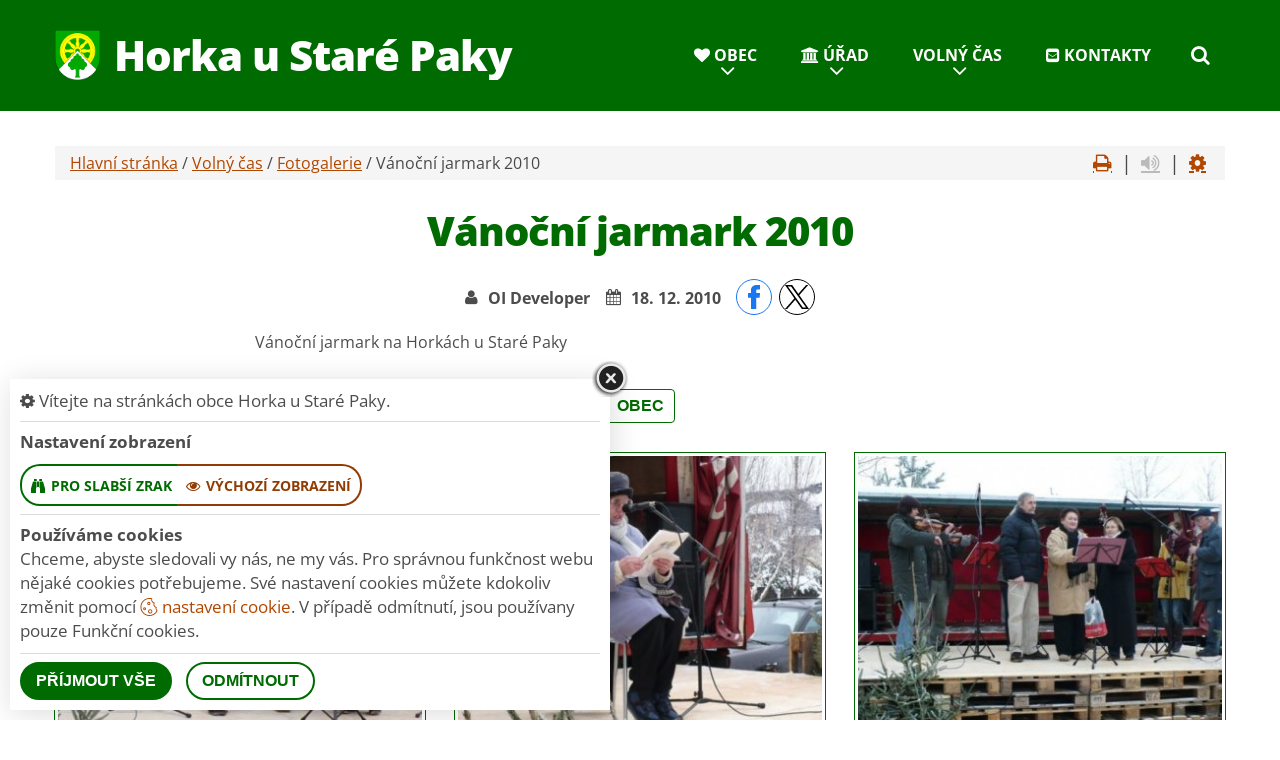

--- FILE ---
content_type: text/html; charset=utf-8
request_url: https://www.horkaustarepaky.cz/galerie/vanocni-jarmark-2010
body_size: 12098
content:
<!DOCTYPE html>
<html lang="cs">
<head>
    <meta charset="utf-8">

    <meta name="robots" content="all">
    <meta name="keywords" content="Horka u Staré Paky, Obec, Úřad, Volný čas, Kontakty, ">
    <meta name="description" content=" Horka u Staré Paky je malebná obec v okrese Semily v libereckém kraji. Obci tvoří dvě místní části, Horka a Nedaříž. Obec leží ve výšce 503 m n.m. a tvoří předhůří Krkonoš. - Horka u Staré Paky">
    <meta name="viewport" content="width=device-width,initial-scale=1.0">
    <meta name="author" content="ObecInformuje.cz">
    <meta property="og:locale" content="cs_CZ">

    <meta http-equiv="X-UA-Compatible" content="IE=edge">

<link rel="apple-touch-icon" sizes="180x180" href="/www//cache/images-favicon-180-180.png">
<link rel="icon" type="image/png" sizes="32x32" href="/www//cache/images-favicon-32-32.png">
<link rel="icon" type="image/png" sizes="16x16" href="/www//cache/images-favicon-16-16.png">
<link rel="shortcut icon" href="/www/favicon.ico">
<link rel="manifest" href="/www/manifest.json">
<meta name="msapplication-TileColor" content="rgba(0, 107, 0, 1.0)">
<meta name="theme-color" content="rgba(0, 107, 0, 1.0)"><!-- og tags  -->
<meta property="og:type" content="article">
<meta property="og:title" content="Vánoční jarmark 2010">
<meta property="og:site_name" content="Horka u Staré Paky">
<meta property="og:url" content="https://www.horkaustarepaky.cz/galerie/vanocni-jarmark-2010">
<meta property="og:logo" content="https://www.horkaustarepaky.cz/images/logo.png">
<meta property="og:description" content="Vánoční jarmark na Horkách u Staré Paky ">

<meta property="og:image" content="https://www.horkaustarepaky.cz/www//cache/files-galerie-55-4-600-400.jpg">
<meta property="og:image:type" content="image/jpeg">
<meta property="og:image:width" content="600">
<meta property="og:image:height" content="400">
<meta property="og:image:alt" content="Vánoční jarmark 2010">

<meta property="og:gallery:published_time" content="2010-12-18 00:00:00">
<meta property="og:gallery:tag" content="Obec">

<meta property="article:author" content="">
<meta property="fb:app_id" content="817583948820155">
    <title>Vánoční jarmark 2010 - Horka u Staré Paky</title>

    <!-- Stylesheets-->
    <link rel="preload" href="/css/template/animate.css?v=25.4.2" as="style" onload="this.onload=null;this.rel='stylesheet'">
<noscript><link rel="stylesheet" href="/css/template/animate.css?v=25.4.2"></noscript>    <link rel="preload" href="/css/template/jquery.fancybox.css?v=25.4.2" as="style" onload="this.onload=null;this.rel='stylesheet'">
<noscript><link rel="stylesheet" href="/css/template/jquery.fancybox.css?v=25.4.2"></noscript>

        <link rel="stylesheet" type="text/css" href="/css/screen.css?v=25.4.2">
        <link rel="stylesheet" type="text/css" href="/css/galleries-gallery.css?v=25.4.2">
        <link rel="stylesheet" type="text/css" href="/custom/www/css/screen.css?v=25.4.2">
    <link rel="preload" href="/css/screen_async.css?v=25.4.2" as="style" onload="this.onload=null;this.rel='stylesheet'">
<noscript><link rel="stylesheet" href="/css/screen_async.css?v=25.4.2"></noscript>
    <link rel="stylesheet" media="print" href="/css/print.css?v=25.4.2" type="text/css">

    <!-- Daterangepicker CSS -->
    <link href="/sgAdmin/www//vendors/daterangepicker/daterangepicker.css?v=25.4.2" rel="stylesheet" type="text/css">
    <link href="/sgAdmin/www//vendors/pickr-widget/dist/pickr.min.css?v=25.4.2" rel="stylesheet" type="text/css">


    
<script type="application/ld+json">
    [{"@context":"https:\/\/schema.org\/","@type":"Organization","image":"https:\/\/www.horkaustarepaky.cz\/www\/images\/default.jpg","name":"Horka u Star\u00e9 Paky","url":"https:\/\/www.horkaustarepaky.cz\/www\/","logo":"https:\/\/www.horkaustarepaky.cz\/www\/images\/default.jpg","telephone":"481 595 485","email":"info@horkaustarepaky.cz","address":{"@type":"PostalAddress","streetAddress":"Horka u Star\u00e9 Paky 41","addressLocality":"Horka u Star\u00e9 Paky","postalCode":"512 34","addressCountry":"CS"},"location":{"@type":"Place","geo":{"@type":"GeoCoordinates","address":{"@type":"PostalAddress","streetAddress":"Horka u Star\u00e9 Paky 41","addressLocality":"Horka u Star\u00e9 Paky","postalCode":"512 34","addressCountry":"CS"}}}},{"@context":"https:\/\/schema.org\/","@type":"WebSite","name":"Horka u Star\u00e9 Paky","url":"https:\/\/www.horkaustarepaky.cz\/www\/","potentialAction":{"@type":"SearchAction","target":"https:\/\/www.horkaustarepaky.cz\/www\/vyhledani?hledej={search_term_string}","query-input":"required name=search_term_string"}},{"@context":"https:\/\/schema.org\/","@type":"BreadcrumbList","itemListElement":[{"@type":"ListItem","position":1,"name":"Hlavn\u00ed str\u00e1nka","item":"https:\/\/www.horkaustarepaky.cz\/"},{"@type":"ListItem","position":2,"name":"Voln\u00fd \u010das","item":"https:\/\/www.horkaustarepaky.cz\/volny-cas"},{"@type":"ListItem","position":3,"name":"Fotogalerie","item":"https:\/\/www.horkaustarepaky.cz\/volny-cas\/fotogalerie"},{"@type":"ListItem","position":4,"name":"V\u00e1no\u010dn\u00ed jarmark 2010"}]}]
</script></head>

<body lang="cs" data-mobile-title="Galerie" class="GallerySite open-user-settings settings- " data-url="/www/" data-path=""  data-url-path="galerievanocni-jarmark-2010">

    <div class="page">


<header class="" id="snippet--header">
    <div id="stuck_container" class="stuck_container">
        <div class="mobileTitle">
            <span>Horka u Staré Paky</span>
        </div>
        <nav data-layout="rd-navbar-fixed"
             data-sm-layout="rd-navbar-fixed"
             data-md-device-layout="rd-navbar-static"
             data-lg-layout="rd-navbar-static"
             data-lg-device-layout="rd-navbar-static"
             data-stick-up-clone="true"
             data-md-stick-up-offset="150px"
             data-lg-stick-up-offset="150px"
             class="rd-navbar"
        >

            <div class="rd-navbar-inner">
                <div class="Logo rd-navbar-panel  ">
                    <button data-rd-navbar-toggle=".rd-navbar-nav-wrap" class="rd-navbar-toggle toggle-original" title="Navigace"><span></span></button>
                    <button class="search fa-search" title="Vyhledávání"></button>

                    <a href="/" class="mobileLogo">
                                                    <img src="/images/logo.png" alt="logo Horka u Staré Paky">
                        <span>Horka u Staré Paky</span>
                    </a>
                    <div class="brand_name">
                        <a href="/">
                                                        <img src="/images/logo.png" alt="logo Horka u Staré Paky">
                            <span>Horka u Staré Paky</span>
                        </a>
                    </div>
                </div>

                <div class="header-right">
                    <div class="rd-navbar-nav-wrap">
<ul class="Menu rd-navbar-nav">

        <li class=" ">
            <a href="/obec">
                <span class="icon fa-heart"></span>
                Obec
            </a>
                    <ul class="rd-navbar-dropdown">
                            <li class=" ">
                                <a href="/obec/historie-obce"><span class="icon fa-anchor"></span> Historie obce</a>
                            </li>
                            <li class=" ">
                                <a href="/obec/info-o-obci"><span class="icon fa-user"></span> Info o obci</a>
                            </li>
                            <li class=" ">
                                <a href="/obec/spolky"><span class="icon fa-futbol-o"></span> Spolky</a>
                            </li>
                            <li class=" ">
                                <a href="/obec/podnikatele"><span class="icon fa-shopping-cart"></span> Podnikatelé</a>
                            </li>
                            <li class=" ">
                                <a href="/obec/informacni-sms"><span class="icon fa-weixin"></span> Informační SMS</a>
                            </li>
                            <li class=" ">
                                <a href="/obec/zpravodaj"><span class="icon fa-file-text-o"></span> Zpravodaj</a>
                            </li>
                    </ul>
        </li>

        <li class=" ">
            <a href="/urad">
                <span class="icon fa-bank"></span>
                Úřad
            </a>
                <ul class="rd-navbar-megamenu">
                    <li>
                        <ul class="rd-megamenu-list">
        <li class=" ">
            <a href="/urad/zakladni-informace"><span class="icon fa-thumb-tack"></span> Základní informace</a>
                <ul>
                                    </ul>
        </li>
        <li class=" ">
            <a href="/urad/zakladni-informace/povinne-zverejnovane-informace"><span class="icon fa-file-text-o"></span> Povinně zveřejňované informace</a>
                <ul>
                    
                        <li class=" ">
                            <a href="/urad/zakladni-informace/povinne-zverejnovane-informace/schvalene-rozpocty-obce">Schválené rozpočty obce</a>
                        </li>
                </ul>
        </li>
        <li class=" ">
            <a href="/urad-2/uredni-deska-2"><span class="icon fa-legal"></span> Úřední deska</a>
                <ul>
    <li>
        <a href="/urad-2/uredni-deska-2/filtr/14239">Ministerstvo zemědělství - VV - opatření obecné povahy (lesní zákony)</a>
        <span class="date">22. 12. 2025 - 31. 3. 2026</span>
    </li>
    <li>
        <a href="/urad-2/uredni-deska-2/filtr/14240">Plánovaná kalkulace na rok 2026 - vodné</a>
        <span class="date">22. 12. 2025 - 31. 12. 2026</span>
    </li>
    <li>
        <a href="/urad-2/uredni-deska-2/filtr/14241">Plánovaná kalkulace na rok 2026 - stočné</a>
        <span class="date">22. 12. 2025 - 31. 12. 2026</span>
    </li>
</ul>
        </li>
        <li class=" ">
            <a href="/urad/formulare"><span class="icon fa-file-o"></span> Formuláře</a>
                <ul>
                                    </ul>
        </li>
        <li class=" ">
            <a href="/urad/obecni-vyhlasky"><span class="icon fa-file-text"></span> Obecní vyhlášky</a>
                <ul>
                                    </ul>
        </li>
        <li class=" ">
            <a href="/urad/vyberova-rizeni"><span class="icon fa-road"></span> Výběrová řízení</a>
                <ul>
                                    </ul>
        </li>
        <li class=" ">
            <a href="/urad/zastupitelstvo"><span class="icon fa-user"></span> Zastupitelstvo</a>
                <ul>
                    
                        <li class=" ">
                            <a href="/urad/zastupitelstvo/zapisy-ze-zasedani">Zápisy ze zasedání</a>
                        </li>
                </ul>
        </li>
        <li class=" ">
            <a href="/urad/chci-zaridit"><span class="icon fa-check"></span> Chci zařídit</a>
                <ul>
                    
                        <li class=" ">
                            <a href="/urad/chci-zaridit/poskytovani-informaci">Poskytování informací</a>
                        </li>

                        <li class=" ">
                            <a href="/urad/chci-zaridit/elektronicka-podatelna">Elektronická podatelna</a>
                        </li>

                        <li class=" ">
                            <a href="/urad/chci-zaridit/sluzby-a-poplatky">Služby a poplatky</a>
                        </li>

                        <li class=" ">
                            <a href="/urad/chci-zaridit/czech-point">Czech Point</a>
                        </li>
                </ul>
        </li>
        <li class=" ">
            <a href="/urad/verejne-zakazky"><span class="icon fa-yelp"></span> Veřejné zakázky</a>
                <ul>
                    
                        <li class=" ">
                            <a href="/urad/verejne-zakazky/smlouvy">Smlouvy</a>
                        </li>
                </ul>
        </li>
        <li class=" ">
            <a href="/urad/uzemni-plan-obce"><span class="icon fa-map-marker"></span> Územní plán obce</a>
                <ul>
                                    </ul>
        </li>
        <li class=" ">
            <a href="/urad/dulezite-telefony"><span class="icon fa-mobile-phone"></span> Důležité telefony</a>
                <ul>
                                    </ul>
        </li>
        <li class=" ">
            <a href="/urad/dulezite-odkazy"><span class="icon fa-chain"></span> Důležité odkazy</a>
                <ul>
                                    </ul>
        </li>
        <li class=" ">
            <a href="/urad/mikroregion-jilemnicko"><span class="icon fa-envelope-o"></span> Mikroregion Jilemnicko</a>
                <ul>
                    
                        <li class=" ">
                            <a href="/urad/mikroregion-jilemnicko/spolecenstvi-obci-jilemnicko">Společenství obcí Jilemnicko</a>
                        </li>

                        <li class=" ">
                            <a href="/urad/mikroregion-jilemnicko/technisky-svazek-obci-krkonose">Techniský svazek obcí Krkonoše</a>
                        </li>
                </ul>
        </li>
        <li class=" ">
            <a href="/urad/kanalizacni-rad">Kanalizační řád</a>
                <ul>
                                    </ul>
        </li>
        <li class=" ">
            <a href="/urad/strategicky-rozvojovy-plan-horka-u-stare-paky-2022-2032">Strategický rozvojový plán Horka u Staré Paky 2022 - 2032</a>
                <ul>
                                    </ul>
        </li>
        <li class=" ">
            <a href="/urad/nova-stranka">nová stránka</a>
                <ul>
                                    </ul>
        </li>
</ul>
                    </li>
                </ul>
        </li>

        <li class=" ">
            <a href="/volny-cas">
                
                Volný čas
            </a>
                    <ul class="rd-navbar-dropdown">
                            <li class=" ">
                                <a href="/volny-cas/udalosti"><span class="icon fa-calendar"></span> Události</a>
                            </li>
                            <li class=" ">
                                <a href="/volny-cas/fotogalerie"><span class="icon fa-photo"></span> Fotogalerie</a>
                            </li>
                            <li class=" ">
                                <a href="/volny-cas/tipy-na-vylet"><span class="icon fa-road"></span> Tipy na výlet</a>
                            </li>
                    </ul>
        </li>

        <li class=" ">
            <a href="/kontakty">
                <span class="icon fa-envelope-square"></span>
                Kontakty
            </a>
        </li>
</ul>




                    </div>

                    <a class="search-form_toggle fa-search" title="Hledat" href="/vyhledani"></a>

                    <form action="/galerie/vanocni-jarmark-2010" method="post" class="Search search-form" id="frm-searchForm">
                        <label class="SearchInput search-form_label">
                            <input type="text" name="search" placeholder="hledaný text ..." class="search-form_input" autocomplete="off" id="" required data-nette-rules='[{"op":":filled","msg":"This field is required."}]'>
                            <span class="search-form_liveout"></span>
                        </label>
                        <input type="submit" name="send" class="search-form_submit" value="Hledat">

                        <div class="SearchAdvanced">
                            <div class="SearchWhisperer"></div>
                            <div class="words">
                                <label>Často hledané</label>
                                <div class="search_words">
                                        <a href="/vyhledani?hledej=bajer" class="high4">bajer</a>
                                        <a href="/vyhledani?hledej=gdpr" class="high4">gdpr</a>
                                        <a href="/vyhledani?hledej=i%C4%8Do" class="high6">ičo</a>
                                        <a href="/vyhledani?hledej=knihovna" class="high8">knihovna</a>
                                        <a href="/vyhledani?hledej=kronika" class="high4">kronika</a>
                                        <a href="/vyhledani?hledej=obec" class="high4">obec</a>
                                        <a href="/vyhledani?hledej=Odpad" class="high3">Odpad</a>
                                        <a href="/vyhledani?hledej=Ples" class="high4">Ples</a>
                                        <a href="/vyhledani?hledej=Po%C5%A1ta" class="high4">Pošta</a>
                                        <a href="/vyhledani?hledej=pozemku" class="high3">pozemku</a>
                                        <a href="/vyhledani?hledej=%C3%BAzemn%C3%AD%20pl%C3%A1n" class="high10">územní plán</a>
                                        <a href="/vyhledani?hledej=vodn%C3%A9" class="high6">vodné</a>
                                        <a href="/vyhledani?hledej=Volby" class="high4">Volby</a>
                                        <a href="/vyhledani?hledej=Z%C3%A1pis" class="high6">Zápis</a>
                                        <a href="/vyhledani?hledej=zastupitelstvo" class="high4">zastupitelstvo</a>
                                </div>
                            </div>

                        </div>
                    <input type="hidden" name="_do" value="searchForm-submit"><!--[if IE]><input type=IEbug disabled style="display:none"><![endif]-->
</form>

                </div>

<div class="userSettings  Settings">
    <div>
        <div class="title">
            <span class="fa-cog"></span> Vítejte na stránkách obce Horka u Staré Paky.
            <span class="fa-times hideUserSettings"></span>
        </div>

        <div class="panel showType">
            <div class="title">Nastavení zobrazení</div>
        </div>
        <div class="icons">
            <a href="#" title="číst stránky nahlas" class="btn btn-primary-outline btn-xs fa-volume-up " data-title-disabled="předčítání v tomto prohlížeči není k dispozici" data-title="přečíst nahlas"><span>číst stránky nahlas</span></a>
            <a href="#" title="verze pro slabší zrak" class="btn btn-primary-outline btn-xs fa-binoculars "><span>pro slabší zrak</span></a>
            <a href="#" title="výchozí text stránek" class="btn btn-primary-outline btn-xs fa-eye active"><span>výchozí zobrazení</span></a>
        </div>

        <div class="panel cookies">

<div class="title">Používáme cookies</div>
<div class="description">
    Chceme, abyste sledovali vy nás, ne my vás. Pro správnou funkčnost webu nějaké cookies potřebujeme. Své nastavení cookies můžete kdokoliv změnit pomocí
    <a class="detailUserSettings" href="#"><svg version="1.1" id="Layer_1" xmlns="http://www.w3.org/2000/svg" xmlns:xlink="http://www.w3.org/1999/xlink"
     viewBox="0 0 299.049 299.049" xml:space="preserve" class="cookie">
<g>
    <g>
        <g>
            <path d="M289.181,206.929c-13.5-12.186-18.511-31.366-12.453-48.699c1.453-4.159-0.94-8.686-5.203-9.82
				c-27.77-7.387-41.757-38.568-28.893-64.201c2.254-4.492-0.419-9.898-5.348-10.837c-26.521-5.069-42.914-32.288-34.734-58.251
				c1.284-4.074-1.059-8.414-5.178-9.57C184.243,1.867,170.626,0,156.893,0C74.445,0,7.368,67.076,7.368,149.524
				s67.076,149.524,149.524,149.524c57.835,0,109.142-33.056,133.998-83.129C292.4,212.879,291.701,209.204,289.181,206.929z
				 M156.893,283.899c-74.095,0-134.374-60.281-134.374-134.374S82.799,15.15,156.893,15.15c9.897,0,19.726,1.078,29.311,3.21
				c-5.123,29.433,11.948,57.781,39.41,67.502c-9.727,29.867,5.251,62.735,34.745,74.752c-4.104,19.27,1.49,39.104,14.46,53.365
				C251.758,256.098,207.229,283.899,156.893,283.899z"></path>
            <path d="M76.388,154.997c-13.068,0-23.7,10.631-23.7,23.701c0,13.067,10.631,23.7,23.7,23.7c13.067,0,23.7-10.631,23.7-23.7
				C100.087,165.628,89.456,154.997,76.388,154.997z M76.388,187.247c-4.715,0-8.55-3.835-8.55-8.55s3.835-8.551,8.55-8.551
				c4.714,0,8.55,3.836,8.55,8.551S81.102,187.247,76.388,187.247z"></path>
            <path d="M173.224,90.655c0-14.9-12.121-27.021-27.02-27.021s-27.021,12.121-27.021,27.021c0,14.898,12.121,27.02,27.021,27.02
				C161.104,117.674,173.224,105.553,173.224,90.655z M134.334,90.655c0-6.545,5.325-11.871,11.871-11.871
				c6.546,0,11.87,5.325,11.87,11.871s-5.325,11.87-11.87,11.87S134.334,97.199,134.334,90.655z"></path>
            <path d="M169.638,187.247c-19.634,0-35.609,15.974-35.609,35.61c0,19.635,15.974,35.61,35.609,35.61
				c19.635,0,35.61-15.974,35.61-35.61C205.247,203.221,189.273,187.247,169.638,187.247z M169.638,243.315
				c-11.281,0-20.458-9.178-20.458-20.46s9.178-20.46,20.458-20.46c11.281,0,20.46,9.178,20.46,20.46
				S180.92,243.315,169.638,243.315z"></path>
        </g>
    </g>
</g>
</svg> nastavení cookie</a>.
    V případě odmítnutí, jsou používany pouze Funkční cookies.
</div>


<div id="accordionCookie" role="tablist" aria-multiselectable="true" class="panel-group panel-group-custom panel-group-light hide">
    <div class="panel panel-custom panel-light">
        <div id="accordionOneHeadingFunction" role="tab" class="panel-heading">
            <div class="panel-title">
                <a role="button" data-toggle="collapse" data-parent="#accordionCookie" href="#accordionFunction" aria-controls="accordionFunction" aria-expanded="false" class="collapsed">
                    <div class="panel-arrow"></div>
                    Funkční cookies
                </a>
                <div class="toggle toggle-lg toggle-light toggleCookie function" data-toggle-on="true" style="height: 32px; width: 64px;"><div class="toggle-slide"><div class="toggle-inner" style="width: 96px; margin-left: 0px;"><div class="toggle-on active" style="height: 32px; width: 48px; text-indent: -10.666666666666666px; line-height: 32px;"></div><div class="toggle-blob" style="height: 32px; width: 32px; margin-left: -16px;"></div><div class="toggle-off" style="height: 32px; width: 48px; margin-left: -16px; text-indent: 10.666666666666666px; line-height: 32px;"></div></div></div></div>
            </div>
        </div>
        <div id="accordionFunction" role="tabpanel" aria-labelledby="accordionOneHeadingFunction" class="panel-collapse collapse" aria-expanded="false" style="height: 1px;">
            <div class="panel-body">
                <p>Tyto soubory cookie jsou nezbytné pro fungování webových stránek, není tedy možné je zakázat. Slouží například k zobrazení stránek nebo k uložení cookie souhlasů. Tyto soubory cookie neukládají žádné informace, které lze přiřadit konkrétní osobě a jsou anonymní.</p>

                <table>
                            <tr class="first">
                                <td>Název</td>
                                <td>PHPSESSID</td>
                            </tr>
                            <tr >
                                <td>Doména</td>
                                <td>https://www.horkaustarepaky.cz</td>
                            </tr>
                            <tr >
                                <td>Expirace</td>
                                <td>2 týdny</td>
                            </tr>
                            <tr >
                                <td>Popis</td>
                                <td>Základní zajištění návaznosti zvolených funkcí po přechodu mezi stránkami.</td>
                            </tr>
                            <tr class="first">
                                <td>Název</td>
                                <td>user_settings</td>
                            </tr>
                            <tr >
                                <td>Doména</td>
                                <td>https://www.horkaustarepaky.cz</td>
                            </tr>
                            <tr >
                                <td>Expirace</td>
                                <td>1 rok</td>
                            </tr>
                            <tr >
                                <td>Popis</td>
                                <td>Zobrazení stránek podle nastavení uživatele.</td>
                            </tr>
                </table>
            </div>
        </div>
    </div>
    <div class="panel panel-custom panel-light">
        <div id="accordionOneHeadingAnalytics" role="tab" class="panel-heading">
            <div class="panel-title">
                <a role="button" data-toggle="collapse" data-parent="#accordionCookie" href="#accordionAnalytics" aria-controls="accordionAnalytics" aria-expanded="false" class="collapsed">
                    <div class="panel-arrow"></div>
                    Analytická cookies
                </a>
                <div class="toggle toggle-lg toggle-light toggleCookie analytics" data-toggle-on="" style="height: 32px; width: 64px;"><div class="toggle-slide"><div class="toggle-inner" style="width: 96px; margin-left: 0px;"><div class="toggle-on active" style="height: 32px; width: 48px; text-indent: -10.666666666666666px; line-height: 32px;"></div><div class="toggle-blob" style="height: 32px; width: 32px; margin-left: -16px;"></div><div class="toggle-off" style="height: 32px; width: 48px; margin-left: -16px; text-indent: 10.666666666666666px; line-height: 32px;"></div></div></div></div>
            </div>
        </div>
        <div id="accordionAnalytics" role="tabpanel" aria-labelledby="accordionOneHeadingAnalytics" class="panel-collapse collapse" aria-expanded="false" style="height: 1px;">
            <div class="panel-body">
                <p>Tyto soubory cookie se používají ke zlepšení fungování webových stránek. Umožňují nám rozpoznat a sledovat počet návštěvníků a sledovat, jak návštěvníci web používají. Tyto cookie neshromažďují informace, které by vás mohly identifikovat. Pomocí těchto nástrojů analyzujeme a zlepšujeme funkčnost našich webových stránek.</p>

                <table>
                            <tr class="first">
                                <td>Název</td>
                                <td>_ga</td>
                            </tr>
                            <tr >
                                <td>Doména</td>
                                <td>google.com</td>
                            </tr>
                            <tr >
                                <td>Expirace</td>
                                <td>2 roky</td>
                            </tr>
                            <tr >
                                <td>Popis</td>
                                <td>Cookie aplikace Google analytics pro identifikaci uživatele.</td>
                            </tr>
                            <tr class="first">
                                <td>Název</td>
                                <td>_gid</td>
                            </tr>
                            <tr >
                                <td>Doména</td>
                                <td>google.com</td>
                            </tr>
                            <tr >
                                <td>Expirace</td>
                                <td>1 den</td>
                            </tr>
                            <tr >
                                <td>Popis</td>
                                <td>Cookie aplikace Google analytics pro měření v rámci jednoho dne.</td>
                            </tr>
                </table>
            </div>
        </div>
    </div>

</div>        </div>
        <div class="buttonLine">
            <button class="btn btn-primary btn-sm saveAll">Příjmout vše</button>
            <button class="btn btn-primary-outline btn-sm saveMin">Odmítnout</button>
            <button class="btn btn-primary-outline btn-sm save hide">Uložit moje volby</button>
        </div>
    </div>
</div>

            </div>
        </nav>
    </div>

</header>

        <main class="">
            <div class="widther flashMassage">
            </div>




    <section class="Gallery Detail well5">
        <div class="container">
            <div class="row">
                <div class="col-12">
<div class="breadcrumb bg2">
        <a href="/">Hlavní stránka</a> / 
        <a href="/volny-cas">Volný čas</a> / 
        <a href="/volny-cas/fotogalerie">Fotogalerie</a> / 
        <span class="active">Vánoční jarmark 2010</span>
<div class="breadcrumb-actions">
    <a href="#" title="vytisknout" class="fa-print" id="print_page"></a>
    <!--
    <a href="#" title="sdílet na facebooku" class="fa-facebook"></a>
    <a href="#" title="sdílet na twitteru" class="fa-twitter"></a>
    <a href="#" title="sdílet do e-mailu" class="fa-envelope"></a>
    -->
    |

    <div class="gSpeakDiv">
        <a href="#" title="přečíst nahlas" class="fa-volume-up gSpeak"
           data-autoplay="false"
           data-title-no-lang="předčítání v češtině není k dispozici"
           data-title-disabled="předčítání v tomto prohlížeči není k dispozici"
           data-title="přečíst nahlas"></a>
        <a href="#" title="výchozí text" class="fa-stop"></a>
    </div>
    |
    <a href="#" title="nastavení" class="fa-cog"></a>
</div></div>
                </div>
                <div class="col-12 text-center">
                    <h1 >Vánoční jarmark 2010</h1>
                </div>
            </div>

            <div class="row row-center speech">

                <div class="col-md-8 col-sm-12 col-print-12">
                    <div class="InfoBlock">
<ul class="info">

    <li><span class="icon icon-xxs fa-user" title="autor"></span> <strong>OI Developer</strong></li>
        <li>
        <span class="icon icon-xxs fa-calendar" title="datum"></span>
        <strong><time datetime="2010-12-18">18. 12. 2010</time></strong>
        </li>

</ul><ul class="share social-list " >
    <li>
        <a href="http://www.facebook.com/share.php?u=https://www.horkaustarepaky.cz/galerie/vanocni-jarmark-2010" target="_blank"
           class="facebook social-facebook" title="sdílet na facebooku">
            <img src="/www/images/ikony/facebook.svg" alt="ikona facebook">
        </a>
    </li>
    <li>
        <a href="https://twitter.com/intent/tweet?text=V%C3%A1no%C4%8Dn%C3%AD+jarmark+2010&related=HorkauStaréPaky&via=&url=https://www.horkaustarepaky.cz/galerie/vanocni-jarmark-2010" target="_blank"
           class="twitter social-x" title="sdílet na twitteru">
            <img src="/www/images/ikony/x.svg" alt="ikona x">
        </a>
    </li>
</ul>                    </div>



    <div class="content " >
        <div class="text"><p>Vánoční jarmark na Horkách u Staré Paky </p></div>
    </div>

                </div>

                <div class="col-12">
                    <div class="tags mt1 tc">
                            <button class="tag btn btn-primary btn-primary-outline btn-xs">Obec</button>
                    </div>
                </div>

                <div class="cell-xs-12">
                </div>

                <div class="col-12 offset-top-30">

                    <div data-isotope-layout="masonry" data-isotope-group="gallery" data-photo-swipe-gallery="gallery" class="isotope">
                        <div class="row list">
                            <div class="image    col-6 col-sm-6 col-md-4 isotope-item ">

<a data-fancybox-group="files/galerie/55/"
                 href="/www/files/galerie/55/4.jpg"
                 title="Vánoční jarmark 2010"
                 class="thumb img-border"
                 data-size="1352x900"
                 data-heading=""
                 data-description=""><img src="/www/cache/files-galerie-55-4-370-320.jpg" srcset=" /www/cache/files-galerie-55-4-370-320.jpg 370w" alt="Vánoční jarmark 2010" sizes="(min-width: 768px) 370px" class="" />            <span class="thumb_overlay"></span>
        </a>
        



                            </div>
                            <div class="image    col-6 col-sm-6 col-md-4 isotope-item ">

<a data-fancybox-group="files/galerie/55/"
                 href="/www/files/galerie/55/5.jpg"
                 title="Vánoční jarmark 2010"
                 class="thumb img-border"
                 data-size="1352x900"
                 data-heading=""
                 data-description=""><img src="/www/cache/files-galerie-55-5-370-320.jpg" srcset=" /www/cache/files-galerie-55-5-370-320.jpg 370w" alt="Vánoční jarmark 2010" sizes="(min-width: 768px) 370px" class="" />            <span class="thumb_overlay"></span>
        </a>
        



                            </div>
                            <div class="image    col-6 col-sm-6 col-md-4 isotope-item ">

<a data-fancybox-group="files/galerie/55/"
                 href="/www/files/galerie/55/3.jpg"
                 title="Vánoční jarmark 2010"
                 class="thumb img-border"
                 data-size="1352x900"
                 data-heading=""
                 data-description=""><img src="/www/cache/files-galerie-55-3-370-320.jpg" srcset=" /www/cache/files-galerie-55-3-370-320.jpg 370w" alt="Vánoční jarmark 2010" sizes="(min-width: 768px) 370px" class="" />            <span class="thumb_overlay"></span>
        </a>
        



                            </div>
                            <div class="image    col-6 col-sm-6 col-md-4 isotope-item ">

<a data-fancybox-group="files/galerie/55/"
                 href="/www/files/galerie/55/2.jpg"
                 title="Vánoční jarmark 2010"
                 class="thumb img-border"
                 data-size="1352x900"
                 data-heading=""
                 data-description=""><img src="/www/cache/files-galerie-55-2-370-320.jpg" srcset=" /www/cache/files-galerie-55-2-370-320.jpg 370w" alt="Vánoční jarmark 2010" sizes="(min-width: 768px) 370px" class="" />            <span class="thumb_overlay"></span>
        </a>
        



                            </div>
                            <div class="image    col-6 col-sm-6 col-md-4 isotope-item ">

<a data-fancybox-group="files/galerie/55/"
                 href="/www/files/galerie/55/6.jpg"
                 title="Vánoční jarmark 2010"
                 class="thumb img-border"
                 data-size="1200x900"
                 data-heading=""
                 data-description=""><img src="/www/cache/files-galerie-55-6-370-320.jpg" srcset=" /www/cache/files-galerie-55-6-370-320.jpg 370w" alt="Vánoční jarmark 2010" sizes="(min-width: 768px) 370px" class="" />            <span class="thumb_overlay"></span>
        </a>
        



                            </div>
                            <div class="image    col-6 col-sm-6 col-md-4 isotope-item ">

<a data-fancybox-group="files/galerie/55/"
                 href="/www/files/galerie/55/1.jpg"
                 title="Vánoční jarmark 2010"
                 class="thumb img-border"
                 data-size="1352x900"
                 data-heading=""
                 data-description=""><img src="/www/cache/files-galerie-55-1-370-320.jpg" srcset=" /www/cache/files-galerie-55-1-370-320.jpg 370w" alt="Vánoční jarmark 2010" sizes="(min-width: 768px) 370px" class="" />            <span class="thumb_overlay"></span>
        </a>
        



                            </div>
                            <div class="image    col-6 col-sm-6 col-md-4 isotope-item ">

<a data-fancybox-group="files/galerie/55/"
                 href="/www/files/galerie/55/9.jpg"
                 title="Vánoční jarmark 2010"
                 class="thumb img-border"
                 data-size="1200x900"
                 data-heading=""
                 data-description=""><img src="/www/cache/files-galerie-55-9-370-320.jpg" srcset=" /www/cache/files-galerie-55-9-370-320.jpg 370w" alt="Vánoční jarmark 2010" sizes="(min-width: 768px) 370px" class="" />            <span class="thumb_overlay"></span>
        </a>
        



                            </div>
                            <div class="image    col-6 col-sm-6 col-md-4 isotope-item ">

<a data-fancybox-group="files/galerie/55/"
                 href="/www/files/galerie/55/11.jpg"
                 title="Vánoční jarmark 2010"
                 class="thumb img-border"
                 data-size="1349x900"
                 data-heading=""
                 data-description=""><img src="/www/cache/files-galerie-55-11-370-320.jpg" srcset=" /www/cache/files-galerie-55-11-370-320.jpg 370w" alt="Vánoční jarmark 2010" sizes="(min-width: 768px) 370px" class="" />            <span class="thumb_overlay"></span>
        </a>
        



                            </div>
                            <div class="image    col-6 col-sm-6 col-md-4 isotope-item ">

<a data-fancybox-group="files/galerie/55/"
                 href="/www/files/galerie/55/8.jpg"
                 title="Vánoční jarmark 2010"
                 class="thumb img-border"
                 data-size="1349x900"
                 data-heading=""
                 data-description=""><img src="/www/cache/files-galerie-55-8-370-320.jpg" srcset=" /www/cache/files-galerie-55-8-370-320.jpg 370w" alt="Vánoční jarmark 2010" sizes="(min-width: 768px) 370px" class="" />            <span class="thumb_overlay"></span>
        </a>
        



                            </div>
                            <div class="image    col-6 col-sm-6 col-md-4 isotope-item ">

<a data-fancybox-group="files/galerie/55/"
                 href="/www/files/galerie/55/12.jpg"
                 title="Vánoční jarmark 2010"
                 class="thumb img-border"
                 data-size="1349x900"
                 data-heading=""
                 data-description=""><img src="/www/cache/files-galerie-55-12-370-320.jpg" srcset=" /www/cache/files-galerie-55-12-370-320.jpg 370w" alt="Vánoční jarmark 2010" sizes="(min-width: 768px) 370px" class="" />            <span class="thumb_overlay"></span>
        </a>
        



                            </div>
                            <div class="image    col-6 col-sm-6 col-md-4 isotope-item ">

<a data-fancybox-group="files/galerie/55/"
                 href="/www/files/galerie/55/7.jpg"
                 title="Vánoční jarmark 2010"
                 class="thumb img-border"
                 data-size="1349x900"
                 data-heading=""
                 data-description=""><img src="/www/cache/files-galerie-55-7-370-320.jpg" srcset=" /www/cache/files-galerie-55-7-370-320.jpg 370w" alt="Vánoční jarmark 2010" sizes="(min-width: 768px) 370px" class="" />            <span class="thumb_overlay"></span>
        </a>
        



                            </div>
                            <div class="image    col-6 col-sm-6 col-md-4 isotope-item ">

<a data-fancybox-group="files/galerie/55/"
                 href="/www/files/galerie/55/15.jpg"
                 title="Vánoční jarmark 2010"
                 class="thumb img-border"
                 data-size="1349x900"
                 data-heading=""
                 data-description=""><img src="/www/cache/files-galerie-55-15-370-320.jpg" srcset=" /www/cache/files-galerie-55-15-370-320.jpg 370w" alt="Vánoční jarmark 2010" sizes="(min-width: 768px) 370px" class="" />            <span class="thumb_overlay"></span>
        </a>
        



                            </div>
                            <div class="image    col-6 col-sm-6 col-md-4 isotope-item ">

<a data-fancybox-group="files/galerie/55/"
                 href="/www/files/galerie/55/10.jpg"
                 title="Vánoční jarmark 2010"
                 class="thumb img-border"
                 data-size="1349x900"
                 data-heading=""
                 data-description=""><img src="/www/cache/files-galerie-55-10-370-320.jpg" srcset=" /www/cache/files-galerie-55-10-370-320.jpg 370w" alt="Vánoční jarmark 2010" sizes="(min-width: 768px) 370px" class="" />            <span class="thumb_overlay"></span>
        </a>
        



                            </div>
                            <div class="image    col-6 col-sm-6 col-md-4 isotope-item ">

<a data-fancybox-group="files/galerie/55/"
                 href="/www/files/galerie/55/17.jpg"
                 title="Vánoční jarmark 2010"
                 class="thumb img-border"
                 data-size="1349x900"
                 data-heading=""
                 data-description=""><img src="/www/cache/files-galerie-55-17-370-320.jpg" srcset=" /www/cache/files-galerie-55-17-370-320.jpg 370w" alt="Vánoční jarmark 2010" sizes="(min-width: 768px) 370px" class="" />            <span class="thumb_overlay"></span>
        </a>
        



                            </div>
                            <div class="image    col-6 col-sm-6 col-md-4 isotope-item ">

<a data-fancybox-group="files/galerie/55/"
                 href="/www/files/galerie/55/13.jpg"
                 title="Vánoční jarmark 2010"
                 class="thumb img-border"
                 data-size="1349x900"
                 data-heading=""
                 data-description=""><img src="/www/cache/files-galerie-55-13-370-320.jpg" srcset=" /www/cache/files-galerie-55-13-370-320.jpg 370w" alt="Vánoční jarmark 2010" sizes="(min-width: 768px) 370px" class="" />            <span class="thumb_overlay"></span>
        </a>
        



                            </div>
                            <div class="image    col-6 col-sm-6 col-md-4 isotope-item ">

<a data-fancybox-group="files/galerie/55/"
                 href="/www/files/galerie/55/16.jpg"
                 title="Vánoční jarmark 2010"
                 class="thumb img-border"
                 data-size="1349x900"
                 data-heading=""
                 data-description=""><img src="/www/cache/files-galerie-55-16-370-320.jpg" srcset=" /www/cache/files-galerie-55-16-370-320.jpg 370w" alt="Vánoční jarmark 2010" sizes="(min-width: 768px) 370px" class="" />            <span class="thumb_overlay"></span>
        </a>
        



                            </div>
                            <div class="image    col-6 col-sm-6 col-md-4 isotope-item ">

<a data-fancybox-group="files/galerie/55/"
                 href="/www/files/galerie/55/18.jpg"
                 title="Vánoční jarmark 2010"
                 class="thumb img-border"
                 data-size="1349x900"
                 data-heading=""
                 data-description=""><img src="/www/cache/files-galerie-55-18-370-320.jpg" srcset=" /www/cache/files-galerie-55-18-370-320.jpg 370w" alt="Vánoční jarmark 2010" sizes="(min-width: 768px) 370px" class="" />            <span class="thumb_overlay"></span>
        </a>
        



                            </div>
                            <div class="image    col-6 col-sm-6 col-md-4 isotope-item ">

<a data-fancybox-group="files/galerie/55/"
                 href="/www/files/galerie/55/14.jpg"
                 title="Vánoční jarmark 2010"
                 class="thumb img-border"
                 data-size="1349x900"
                 data-heading=""
                 data-description=""><img src="/www/cache/files-galerie-55-14-370-320.jpg" srcset=" /www/cache/files-galerie-55-14-370-320.jpg 370w" alt="Vánoční jarmark 2010" sizes="(min-width: 768px) 370px" class="" />            <span class="thumb_overlay"></span>
        </a>
        



                            </div>
                            <div class="image    col-6 col-sm-6 col-md-4 isotope-item ">

<a data-fancybox-group="files/galerie/55/"
                 href="/www/files/galerie/55/19.jpg"
                 title="Vánoční jarmark 2010"
                 class="thumb img-border"
                 data-size="1200x900"
                 data-heading=""
                 data-description=""><img src="/www/cache/files-galerie-55-19-370-320.jpg" srcset=" /www/cache/files-galerie-55-19-370-320.jpg 370w" alt="Vánoční jarmark 2010" sizes="(min-width: 768px) 370px" class="" />            <span class="thumb_overlay"></span>
        </a>
        



                            </div>
                            <div class="image    col-6 col-sm-6 col-md-4 isotope-item ">

<a data-fancybox-group="files/galerie/55/"
                 href="/www/files/galerie/55/21.jpg"
                 title="Vánoční jarmark 2010"
                 class="thumb img-border"
                 data-size="1200x900"
                 data-heading=""
                 data-description=""><img src="/www/cache/files-galerie-55-21-370-320.jpg" srcset=" /www/cache/files-galerie-55-21-370-320.jpg 370w" alt="Vánoční jarmark 2010" sizes="(min-width: 768px) 370px" class="" />            <span class="thumb_overlay"></span>
        </a>
        



                            </div>
                            <div class="image    col-6 col-sm-6 col-md-4 isotope-item ">

<a data-fancybox-group="files/galerie/55/"
                 href="/www/files/galerie/55/20.jpg"
                 title="Vánoční jarmark 2010"
                 class="thumb img-border"
                 data-size="1200x900"
                 data-heading=""
                 data-description=""><img src="/www/cache/files-galerie-55-20-370-320.jpg" srcset=" /www/cache/files-galerie-55-20-370-320.jpg 370w" alt="Vánoční jarmark 2010" sizes="(min-width: 768px) 370px" class="" />            <span class="thumb_overlay"></span>
        </a>
        



                            </div>

                        </div>
                    </div>

                </div>
            </div>
        </div>
    </section>

<section class="SectionNews well3 bg1">
    <div class="container wow fadeInUp">
        <div class="row">
            <div class="col-12 text-center">
                <h2><span>Novinky z obce</span><span class="divider divider-sm"></span></h2>
            </div>
        </div>
        <div class="row row-15">
<div class="SectionItem col-12 col-sm-6 col-lg-4 height-fill">
    <article class="box-custom-variant-1 row">
        <div class="box-header col-12">
            <h3 class="h6"><a href="/clanek/novy-clanek-3">nový článek</a></h3>
            <p class="small">publikováno: 4. 8. 2025</p>
<ul class="info">
    <li><span class="fa-calendar" title="datum"></span>
        <time datetime="2025-08-04">4. 8. 2025</time>
    </li>
        <li><span class="fa-user" title="autor"></span><span>Jana Bajerová</span></li>
    <li><span class="fa-eye" title="zobrazeno"></span>
        <span>296</span></li>
</ul>
        </div>
        <div class="box-body col-sm-12 mt1">
            <div class="box-content mt1">
                <div class="text" ><p>Zítra 5.8.2025, 12.50 -13.20 hodin,na parkovišti u obecního úřadu proběhne prodej ovoce a zeleniny. Meruńky-69,-Kč/kg, broskve -49,-Kč/kg, brambory -10,-Kč/kg, rajčata-49,-Kč/kg, papriky-39,-Kč a česnek-20,-Kč/kus.</p></div>
            </div>
        </div>
        <div class="tags box-footer col-12 mt1">
                <button class="tag btn btn-primary btn-xs">Obec</button>
        </div>
    </article>
</div><div class="SectionItem col-12 col-sm-6 col-lg-4 height-fill">
    <article class="Site box-custom-variant-1 row">
        <div class="box-header col-12 ">
            <h3 class="h6"><a href="/urad/mikroregion-jilemnicko/spolecenstvi-obci-jilemnicko">Společenství obcí Jilemnicko</a></h3>
            <p class="small">publikováno: 28. 7. 2025</p>
            <ul class="info">
                <li><span class="fa fa-user" title="autor"></span><span>Broňa Hamplová</span></li>
            </ul>
        </div>
        <div class="box-body col-12 mt1">
            <div class="box-content mt1">
                <p>Mikroregion Jilemnickohttps://jilemnicko-so.cz/</p><figure class="image_link middle">&#13;
        <a href="/www/files/texts/img-6083.jpeg" class="thumb img-border" data-fancybox-group="site" data-size="1200x900" data-description="">&#13;
            <img src="/www/cache/files-texts-img-6083-1000-743.jpeg?1753709709297" alt="obrázek v textu" class="img-border" srcset="/www/cache/files-texts-img-6083-1000-743.jpeg?1753709709297400w, /www/cache/files-texts-img-6083-1000-743.jpeg?17537097092971024w" data-mce-src="/www/cache/files-texts-img-6083-1000-743.jpeg?1753709709297" data-crop="0x7x1000x743"/>&#13;
        </a>&#13;
        <span class="title"/>&#13;
    </figure>
            </div>
        </div>
        <div class="box-footer col-12 mt1">
                <button class="tag btn btn-primary btn-xs">Úřad</button>
                <button class="tag btn btn-primary btn-xs">Obec</button>
        </div>
    </article>
</div>
<div class="SectionItem col-12 col-sm-6 col-lg-4 height-fill">
    <article class="Site box-custom-variant-1 row">
        <div class="box-header col-12 ">
            <h3 class="h6"><a href="/urad/mikroregion-jilemnicko/technisky-svazek-obci-krkonose">Technický svazek obcí Krkonoše </a></h3>
            <p class="small">publikováno: 28. 7. 2025</p>
            <ul class="info">
                <li><span class="fa fa-user" title="autor"></span><span>Broňa Hamplová</span></li>
            </ul>
        </div>
        <div class="box-body col-12 mt1">
            <div class="box-content mt1">
                <p>Technický svazek obcí Krkonoše https://tsokrkonose.cz/</p><figure class="image_link middle">&#13;
        <a href="/www/files/texts/img-6084.jpeg" class="thumb img-border" data-fancybox-group="site" data-size="1200x900" data-description="">&#13;
            <img src="/www/cache/files-texts-img-6084-1000-750.jpeg?1753711476616" alt="obrázek v textu" class="img-border" srcset="/www/cache/files-texts-img-6084-1000-750.jpeg?1753711476616400w, /www/cache/files-texts-img-6084-1000-750.jpeg?17537114766161024w" data-mce-src="/www/cache/files-texts-img-6084-1000-750.jpeg?1753711476616" data-crop="0x0x1000x750"/>&#13;
        </a>&#13;
        <span class="title"/>&#13;
    </figure>
            </div>
        </div>
        <div class="box-footer col-12 mt1">
                <button class="tag btn btn-primary btn-xs">Hasiči</button>
                <button class="tag btn btn-primary btn-xs">Úřad</button>
                <button class="tag btn btn-primary btn-xs">Obec</button>
        </div>
    </article>
</div>
        </div>
    </div>
</section>

        </main>

<div tabindex="-1" role="dialog" aria-hidden="true" class="pswp">
    <div class="pswp__bg"></div>
    <div class="pswp__scroll-wrap">
        <div class="pswp__container">
            <div class="pswp__item"></div>
            <div class="pswp__item"></div>
            <div class="pswp__item"></div>
        </div>
        <div class="pswp__ui pswp__ui--hidden">
            <div class="pswp__top-bar">
                <div class="pswp__counter"></div>
                <button title="Close (Esc)" class="pswp__button pswp__button--close"></button>
                <button title="Share" class="pswp__button pswp__button--share"></button>
                <button title="Toggle fullscreen" class="pswp__button pswp__button--fs"></button>
                <button title="Zoom in/out" class="pswp__button pswp__button--zoom"></button>
                <div class="pswp__preloader">
                    <div class="pswp__preloader__icn">
                        <div class="pswp__preloader__cut">
                            <div class="pswp__preloader__donut"></div>
                        </div>
                    </div>
                </div>
            </div>
            <div class="pswp__share-modal pswp__share-modal--hidden pswp__single-tap">
                <div class="pswp__share-tooltip"></div>
            </div>
            <button title="Previous (arrow left)" class="pswp__button pswp__button--arrow--left"></button>
            <button title="Next (arrow right)" class="pswp__button pswp__button--arrow--right"></button>
            <div class="pswp__caption">
                <div class="pswp__caption__center"></div>
            </div>
        </div>
    </div>
</div>

<!-- Modal -->
<div class="modal fade" id="exampleModalCenter" tabindex="-1" role="dialog" aria-hidden="true">
    <div class="modal-dialog modal-dialog-centered" role="document">
        <div class="modal-content">
            <div class="modal-header">
                <label class="modal-title">...</label>
                <button type="button" class="close" data-dismiss="modal" aria-label="Close">
                    <span aria-hidden="true">&times;</span>
                </button>
            </div>
            <div class="modal-body">
                ...
            </div>
        </div>
    </div>
</div>


<footer>
    <div class="footer-top">
        <div class="container">
            <div class="row row-30">
                <div class="col-12 col-sm-6 col-md-4 footer-newsletter" id="odber-novinek">
                    <p class="h3"><a href="/module-newsletter" class="link link-md link-primary">Dostávejte novinky</a></p>
                    <form action="/galerie/vanocni-jarmark-2010" method="post" class="subscribe-form ajax Newsletter" id="frm-newsletterForm">
                        <div class="form-group">
                            <label class="form-label-outside" for="frm-newsletterForm-email">Email:</label>
                            <input type="email" name="email" placeholder="Zadejte e-mail" class="form-control" id="frm-newsletterForm-email" required data-nette-rules='[{"op":":filled","msg":"Vyplňte email."},{"op":":email","msg":"Zadejte platný email"}]'>
                        </div>
                        <div class="form-group">
                            <input type="submit" name="send" class="btn mt1" value="odebírat">
                        </div>
                    <input type="hidden" name="_do" value="newsletterForm-submit"><!--[if IE]><input type=IEbug disabled style="display:none"><![endif]-->
</form>

                </div>
                <div class="col-12 col-sm-6 col-md-4 footer-contact col-print-12">
                    <p class="h3">Kontakt</p>
                    <address class="addr">
                        <p><strong>Obec Horka u Staré Paky</strong><br>
                        Horka u Staré Paky 41<br>
                        512 34 Horka u Staré Paky</p>
                        <dl>
                            <dt>Telefon:</dt>
                            <dd><a href="tel:481595485" title="Zavolat">481 595 485</a></dd>
                        </dl>
                        <dl>
                            <dt>E-mail:</dt>
                            <dd><a href="mailto:info@horkaustarepaky.cz" title="Poslat e-mail">info@horkaustarepaky.cz</a></dd>
                        </dl>
                        <dl>
                            <dt>Datová schránka:</dt>
                            <dd><strong>nkdazf6</strong></dd>
                        </dl>
                    </address>
                </div>
                <div class="col-12 col-sm-6 col-md-4 footer-social">

                    <p class="h3 speech" >
                        Obecní znaky
                    </p>
                    <div class="speech">


    <div class="content " >
        <div class="text active" ><div class="row"><div class="col6"><p class="tc">Obecní znak</p><div class="row mt2"><div class="col-12"><figure class="image_link text-center"><a class="thumbnail-offer" href="../images/default.jpg" data-photo-swipe-item="" data-size="420x263" data-mce-href="/images/default.jpg"><img style="max-height: 170px;" src="/www/images/logo.png" alt="znak Horka u Staré Paky" data-crop="0x4x818x900" data-mce-src="/www/images/logo.png" data-mce-style="max-height: 170px;"></a><span class="title">&nbsp;<span style="font-family: inherit; font-size: 1em; font-weight: 400; background-color: rgba(51, 51, 51, 0.1); color: #ffffff; display: inline !important;" data-mce-style="font-family: inherit; font-size: 1em; font-weight: 400; background-color: rgba(51, 51, 51, 0.1); color: #ffffff; display: inline !important;">&nbsp;</span></span></figure></div></div></div><div class="col6"><p class="tc">Obecní vlajka</p><div class="row mt2"><div class="col-12"><figure class="image_link text-center"><a class="thumbnail-offer" href="../images/default.jpg" data-photo-swipe-item="" data-size="420x263" data-mce-href="/images/default.jpg"><img style="max-height: 120px;" src="../images/default.jpg" alt="vlajka Horka u Staré Paky" data-mce-src="/images/default.jpg" data-mce-style="max-height: 120px;"></a><span class="title">&nbsp;</span></figure></div></div></div></div></div>
    </div>

                    </div>

                    <p class="h3">Úřední hodiny</p>
                    <div class="unit unit-horizontal unit-spacing-xs">
                        <div class="unit-body">
                            <span><span class="day">po</span> <span class="time">8:00 - 12:00</span> a <span class="time">12:30 - 16:30</span><br/><span class="day">út</span> <span class="time">8:00 - 12:00</span><br/><span class="day">st</span> <span class="time">8:00 - 12:00</span> a <span class="time">12:30 - 16:30</span><br/><span class="day">čt</span> <span class="time">8:00 - 12:00</span><br/><span class="day">pá</span> <span class="time">8:00 - 12:00</span></span>
                        </div>
                    </div>
                </div>
            </div>
        </div>
    </div>
    <div class="footer-bottom">
        <div class="container">
            <div class="copy">
                <a href="/">&copy;  2026 Horka u Staré Paky</a> |
                <a href="/prohlaseni-o-pristupnosti">Prohlášení o přístupnosti</a> |
                    <a href="/admin/poor-eyesight">Pro slabší zrak</a>
                 |
                <a href="/mapa-stranek">Mapa stránek</a> |
                <a class="showUserSettings" href="#">
                    <span class="fa-cog"></span>
                    Nastavení stránek a 
<svg version="1.1" id="Layer_1" xmlns="http://www.w3.org/2000/svg" xmlns:xlink="http://www.w3.org/1999/xlink"
     viewBox="0 0 299.049 299.049" xml:space="preserve" class="cookie">
<g>
    <g>
        <g>
            <path d="M289.181,206.929c-13.5-12.186-18.511-31.366-12.453-48.699c1.453-4.159-0.94-8.686-5.203-9.82
				c-27.77-7.387-41.757-38.568-28.893-64.201c2.254-4.492-0.419-9.898-5.348-10.837c-26.521-5.069-42.914-32.288-34.734-58.251
				c1.284-4.074-1.059-8.414-5.178-9.57C184.243,1.867,170.626,0,156.893,0C74.445,0,7.368,67.076,7.368,149.524
				s67.076,149.524,149.524,149.524c57.835,0,109.142-33.056,133.998-83.129C292.4,212.879,291.701,209.204,289.181,206.929z
				 M156.893,283.899c-74.095,0-134.374-60.281-134.374-134.374S82.799,15.15,156.893,15.15c9.897,0,19.726,1.078,29.311,3.21
				c-5.123,29.433,11.948,57.781,39.41,67.502c-9.727,29.867,5.251,62.735,34.745,74.752c-4.104,19.27,1.49,39.104,14.46,53.365
				C251.758,256.098,207.229,283.899,156.893,283.899z"></path>
            <path d="M76.388,154.997c-13.068,0-23.7,10.631-23.7,23.701c0,13.067,10.631,23.7,23.7,23.7c13.067,0,23.7-10.631,23.7-23.7
				C100.087,165.628,89.456,154.997,76.388,154.997z M76.388,187.247c-4.715,0-8.55-3.835-8.55-8.55s3.835-8.551,8.55-8.551
				c4.714,0,8.55,3.836,8.55,8.551S81.102,187.247,76.388,187.247z"></path>
            <path d="M173.224,90.655c0-14.9-12.121-27.021-27.02-27.021s-27.021,12.121-27.021,27.021c0,14.898,12.121,27.02,27.021,27.02
				C161.104,117.674,173.224,105.553,173.224,90.655z M134.334,90.655c0-6.545,5.325-11.871,11.871-11.871
				c6.546,0,11.87,5.325,11.87,11.871s-5.325,11.87-11.87,11.87S134.334,97.199,134.334,90.655z"></path>
            <path d="M169.638,187.247c-19.634,0-35.609,15.974-35.609,35.61c0,19.635,15.974,35.61,35.609,35.61
				c19.635,0,35.61-15.974,35.61-35.61C205.247,203.221,189.273,187.247,169.638,187.247z M169.638,243.315
				c-11.281,0-20.458-9.178-20.458-20.46s9.178-20.46,20.458-20.46c11.281,0,20.46,9.178,20.46,20.46
				S180.92,243.315,169.638,243.315z"></path>
        </g>
    </g>
</g>
</svg>                    cookies
                </a>

            </div>

        </div>
    </div>


<div class="OiRow">
    <div class="container">
        <a href="https://www.obecinformuje.cz" target="_blank">
        provozováno na platformě
        <img src="/images/logo-oi.png" alt="Obec Informuje">
        Obec Informuje
        </a>
    </div>
</div></footer>

        <div id="formConfirmDialog" class="DialogForm" title="Vyplňte..."></div>

    </div>
    <!-- jquery -->
    <script src="/js/jquery.js?v=25.4.2"></script>
    <script src="/js/template/jquery-migrate-1.2.1.js?v=25.4.2"></script>
    <script async src="/js/fclass/Actualiity.js?v=25.4.2"></script>
    <script async src="/js/fclass/article.js?v=25.4.2"></script>
    <script async src="/js/fclass/checkbox.js?v=25.4.2"></script>
    <script async src="/js/fclass/event.js?v=25.4.2"></script>
    <script async src="/js/fclass/files.js?v=25.4.2"></script>
    <script async src="/js/fclass/homepage.js?v=25.4.2"></script>
    <script async src="/js/fclass/menu.js?v=25.4.2"></script>
    <script async src="/js/fclass/search.js?v=25.4.2"></script>
    <script async src="/js/fclass/sign.js?v=25.4.2"></script>
    <script async src="/js/fclass/signpost.js?v=25.4.2"></script>
    <script async src="/js/fclass/speech.js?v=25.4.2"></script>
    <script async src="/js/fclass/tabs.js?v=25.4.2"></script>
    <script async src="/js/fclass/view-box.js?v=25.4.2"></script>
        <script src="/modules//Office/www/js/front/budgets.js?v=25.4.2"></script>
        <script src="/modules//Office/www/js/front/contracts.js?v=25.4.2"></script>
        <script src="/modules//Office/www/js/front/documents.js?v=25.4.2"></script>
        <script src="/modules//Office/www/js/front/forms.js?v=25.4.2"></script>
        <script src="/modules//Office/www/js/front/minutes-from-council.js?v=25.4.2"></script>
        <script src="/modules//Office/www/js/front/official-desk-munis.js?v=25.4.2"></script>
        <script src="/modules//Office/www/js/front/official-desk.js?v=25.4.2"></script>
        <script src="/modules//Persons/www/js/front/account.js?v=25.4.2"></script>
        <script src="/modules//Persons/www/js/front/newsletter.js?v=25.4.2"></script>
        <script src="/modules//Persons/www/js/front/payments.js?v=25.4.2"></script>
        <script src="/modules//Persons/www/js/front/sign-person.js?v=25.4.2"></script>
        <script src="/modules//Reservation/www/js/front/reservation-cider-house.js?v=25.4.2"></script>
        <script src="/modules//Reservation/www/js/front/reservation.js?v=25.4.2"></script>
        <script src="/modules//Surveys/www/js/front/surveys.js?v=25.4.2"></script>
        <script src="/modules//Tour/www/js/front/tour-360.js?v=25.4.2"></script>
        <script src="/modules//Tour/www/js/front/tour-aerial.js?v=25.4.2"></script>
        <script src="/modules//Tour/www/js/front/tour-detail.js?v=25.4.2"></script>
        <script src="/modules//Tour/www/js/front/tour-video.js?v=25.4.2"></script>
        <script src="/modules//Tour/www/js/front/tour.js?v=25.4.2"></script>
    <script src="/custom/www/js/main.js?v=25.4.2"></script>
    <!-- scripts -->
    <script async src="/js/template/html5shiv.js?v=25.4.2"></script>
    <script src="/js/template/device.min.js?v=25.4.2"></script>
    <script src="/js/template/script.js?v=25.4.2"></script>
    <script src="/js/template/plugin.rdRange.js?v=25.4.2"></script>
    <script async src="/js/main.js?v=25.4.2"></script>
    <!-- autoellipsis -->
    <script async src="/js/autoellipsis/autoellipsis.min.js?v=25.4.2"></script>
    <!-- Toggles JavaScript -->
    <script src="/sgAdmin/www//vendors/jquery-toggles/toggles.min.js?v=25.4.2"></script>
    <script src="/sgAdmin/www//js/template/toggle-data.js?v=25.4.2"></script>

    <!-- Daterangepicker JavaScript -->
    <script src="/sgAdmin/www//vendors/moment/min/moment.min.js?v=25.4.2"></script>
    <script src="/sgAdmin/www//vendors/daterangepicker/daterangepicker.js?v=25.4.2"></script>
    <script src="/sgAdmin/www//js/template/daterangepicker-data.js?v=25.4.2"></script>



</body>
</html>


--- FILE ---
content_type: text/css
request_url: https://www.horkaustarepaky.cz/css/screen_async.css?v=25.4.2
body_size: 4881
content:
@charset "UTF-8";
/**
 * Konfigurace barev a obrazku
 * @author Martin Stránský SG <mstransky7@gmail.com>
 * GENERATED 
 */
@import '../js/tinymce/skins/lightgray/skin.min.css';
@import '../css/themify-icons.css';
/**
 * funkce
 * @author Martin Stránský SG <mstransky7@gmail.com>
 */
/**
  Maxinalni delka contentu
  @row_height : body_font_size * body_line_height
 */
/**
  Maxinalni delka contentu - color_1 background
  @row_height : body_font_size * body_line_height
 */
/**
  Maxinalni delka contentu - color_1 backgroung
  @row_height : body_font_size * body_line_height
 */
/**
  Maxinalni delka contentu - color_1 backgroung
  @row_height : body_font_size * body_line_height
 */
/**
  Maxinalni delka contentu - color_datk backgroung
  @row_height : body_font_size * body_line_height
 */
.heightFill {
  position: relative;
  display: flex;
  flex-direction: column;
  align-items: stretch;
}
.heightFill > * {
  flex-grow: 1;
  flex-shrink: 0;
}
/**
 * Styl pro formular
 * @author Martin Stránský SG <mstransky7@gmail.com>
 */
button,
input[type='button'] {
  background: none;
  border: none;
  display: inline-block;
  margin: 0;
  padding: 0;
  outline: none;
  outline-offset: 0;
  overflow: visible;
  cursor: pointer;
  -webkit-appearance: none;
}
input[type='text'],
input[type='time'],
input[type='url'],
input[type='month'],
input[type='week'],
input[type='email'],
input[type='color'],
input[type='datetime'],
input[type='datetime-local'],
input[type='range'],
input[type='search'],
input[type='tel'],
input[type='date'],
input[type='password'],
input[type='number'] {
  outline: none;
  background-color: transparent;
  border: none;
  -webkit-appearance: none;
  border-radius: 0;
  vertical-align: baseline;
  box-shadow: none;
}
.radio {
  position: relative;
}
.radio.checked {
  color: var(--color_text_dark) !important;
}
.radio.checked .radio-custom-dummy {
  background: var(--color_1);
  border-color: var(--color_text_dark);
  border-width: 4px;
}
.radio .radio-custom,
.radio-inline .radio-custom,
.checkbox .checkbox-custom,
.checkbox-inline .checkbox-custom {
  opacity: 0;
}
.radio .radio-custom,
.radio .radio-custom-dummy,
.radio-inline .radio-custom,
.radio-inline .radio-custom-dummy,
.checkbox .checkbox-custom,
.checkbox .checkbox-custom-dummy,
.checkbox-inline .checkbox-custom,
.checkbox-inline .checkbox-custom-dummy {
  position: absolute;
  width: 14px;
  height: 14px;
  margin-left: -20px;
  margin-top: 5px;
  outline: none;
  cursor: pointer;
}
input::placeholder {
  opacity: 0.5;
}
.radio .radio-custom-dummy,
.radio-inline .radio-custom-dummy,
.checkbox .checkbox-custom-dummy,
.checkbox-inline .checkbox-custom-dummy {
  pointer-events: none;
  background: var(--color_background_transparent);
  box-shadow: inset 1px 1px 1px rgba(0, 0, 0, 0.15);
}
.radio .radio-custom-dummy:after,
.radio-inline .radio-custom-dummy:after,
.checkbox .checkbox-custom-dummy:after,
.checkbox-inline .checkbox-custom-dummy:after {
  position: absolute;
  opacity: 0;
}
.radio .radio-custom:focus,
.radio-inline .radio-custom:focus,
.checkbox .checkbox-custom:focus,
.checkbox-inline .checkbox-custom:focus {
  outline: none;
}
.radio-custom:checked + .radio-custom-dummy:after,
.checkbox-custom:checked + .checkbox-custom-dummy:after {
  opacity: 1;
}
.radio .radio-custom-dummy,
.radio-inline .radio-custom-dummy {
  border-radius: 50%;
}
.radio .radio-custom-dummy:after,
.radio-inline .radio-custom-dummy:after {
  content: '';
  top: 3px;
  right: 3px;
  bottom: 3px;
  left: 3px;
  background: var(--color_text);
  border-radius: 50%;
}
.checkbox,
.checkbox-inline {
  padding-left: 20px;
  position: relative;
}
.checkbox .checkbox-custom-dummy,
.checkbox-inline .checkbox-custom-dummy {
  pointer-events: none;
  border-radius: 3px;
  margin-left: 0;
  left: 0;
}
.checkbox .checkbox-custom-dummy:after,
.checkbox-inline .checkbox-custom-dummy:after {
  content: '\e5ca';
  font-family: 'Material Icons';
  font-size: 20px;
  line-height: 10px;
  position: absolute;
  top: 0;
  left: 0;
  color: var(--color_text);
}
.radio {
  padding-left: 25px;
}
.radio .radio-custom-dummy {
  width: 16px;
  height: 16px;
  margin-top: 4px;
  margin-left: -25px;
}
.radio .radio-custom-dummy:after {
  background: var(--color_1);
}
.radio.error {
  border-color: #a10000;
  color: #a10000;
}
/* container - start */
.container .error,
.container .ui-state-error {
  color: var(--color_background);
  background: #a10000;
  border: 0;
  padding: 6px 10px;
  margin-top: 0;
  list-style: none;
}
/* container - end */
/* form - start */
form .form-group {
  margin-top: 10px;
}
form .form-group-inline {
  display: flex;
  margin-top: 10px;
}
form .form-group-inline label {
  display: inline-block;
  margin-top: 10px !important;
  line-height: 43px;
  margin-block: 0;
  margin-right: 10px;
}
form .form-group-inline input,
form .form-group-inline select {
  margin-top: 10px;
}
form .form-label {
  font-weight: bold;
  color: var(--color_1);
  margin-top: 15px;
}
form label {
  font-size: 15px;
}
form input,
form select,
form textarea {
  font-size: 15px;
  border: 0;
}
form input:focus,
form select:focus,
form textarea:focus {
  outline: 0;
}
form select,
form input[type='text'],
form input[type='time'],
form input[type='url'],
form input[type='month'],
form input[type='week'],
form input[type='email'],
form input[type='color'],
form input[type='datetime'],
form input[type='datetime-local'],
form input[type='range'],
form input[type='search'],
form input[type='tel'],
form input[type='date'],
form input[type='password'],
form input[type='number'],
form input[type='file'],
form textarea {
  line-height: 22px;
  background: transparent;
  display: inline-block;
  border-radius: 3px;
  border: 1px solid var(--color_background_transparent);
  border-bottom: 1px solid var(--color_1);
  width: 100%;
  color: var(--color_1);
  margin: 0;
  padding: 8px 10px;
  font-size: 16px;
}
form select {
  height: 39px;
  padding-top: 7px;
  padding-bottom: 7px;
}
form textarea {
  width: 100%;
  height: 162px;
}
form.info {
  position: relative;
}
form.info p {
  margin: 0;
}
form.buttonLine {
  margin-top: 18px;
}
form ul.error {
  padding: 6px 12px;
  background: #a10000;
  color: var(--color_background);
  margin-bottom: 12px;
}
form label.checkbox {
  border-bottom: 0;
  margin-bottom: 14px;
  font-size: 16px;
}
form label.checkbox .checkbox-custom-dummy:after {
  font-family: 'FontAwesome';
  content: "\f14a";
  color: var(--color_1);
  top: 2px;
}
form label.checkbox.input {
  border: 1px solid var(--color_background_transparent);
  border-bottom: 1px solid var(--color_1);
  border-radius: 3px;
  margin: 0;
  padding: 10px 16px 10px 30px;
}
form label.checkbox.input .checkbox-custom-dummy {
  left: 8px;
  margin-top: 4px;
}
form .form-group.valid,
form .inputModal.valid {
  position: relative;
}
form .form-group.valid input[type=email],
form .inputModal.valid input[type=email],
form .form-group.valid input[type=password],
form .inputModal.valid input[type=password],
form .form-group.valid input[type=text],
form .inputModal.valid input[type=text],
form .form-group.valid input[type=number],
form .inputModal.valid input[type=number] {
  border-color: #098114;
}
form .form-group.valid:after,
form .inputModal.valid:after {
  font-family: FontAwesome;
  content: "\f058";
  position: absolute;
  right: 8px;
  top: 8px;
  color: #098114;
}
form .form-group.novalid input[type=email],
form .inputModal.novalid input[type=email],
form .form-group.novalid input[type=password],
form .inputModal.novalid input[type=password],
form .form-group.novalid input[type=text],
form .inputModal.novalid input[type=text],
form .form-group.novalid input[type=number],
form .inputModal.novalid input[type=number] {
  border-color: #a10000;
}
form .form-group.novalid span.error,
form .inputModal.novalid span.error {
  width: 100%;
  color: #a10000;
  text-align: left;
  display: block;
  font-size: 15px;
  margin-top: 8px;
  margin-left: 4px;
}
form .form-group.novalid:after,
form .inputModal.novalid:after {
  display: block;
  content: attr(data-css-content);
  position: absolute;
  right: 15px;
  top: 5px;
  color: #a10000;
  font-size: 16px;
  font-weight: bold;
}
form .form-group.novalid .checkbox-custom-dummy,
form .inputModal.novalid .checkbox-custom-dummy {
  border: 1px solid #a10000;
}
form .confirm {
  display: inline;
}
form .message.warning,
form .message.error {
  padding: 6px 12px;
  margin-bottom: 12px;
  font-weight: normal;
}
form .message.warning {
  background-color: #c58039;
  color: var(--color_text_dark);
}
form .message.error {
  background-color: #a10000;
  color: var(--color_text_dark);
}
.bg1 select,
.bg1 input[type='text'],
.bg1 input[type='time'],
.bg1 input[type='url'],
.bg1 input[type='month'],
.bg1 input[type='week'],
.bg1 input[type='email'],
.bg1 input[type='color'],
.bg1 input[type='datetime'],
.bg1 input[type='datetime-local'],
.bg1 input[type='range'],
.bg1 input[type='search'],
.bg1 input[type='tel'],
.bg1 input[type='date'],
.bg1 input[type='password'],
.bg1 input[type='number'],
.bg1 input[type='file'],
.bg1 textarea {
  background-color: var(--color_background);
}
/* form - end */
/**
 * Styl pro Search
 * @author Martin Stránský SG <mstransky7@gmail.com>
 */
.search-form {
  display: inline-block;
  position: relative;
  width: 300px;
  z-index: 5;
  background-color: var(--color_background);
}
@media (max-width: 479px) {
  .search-form .search-form {
    width: 270px;
  }
}
@media (min-width: 992px) {
  .search-form {
    display: none;
    position: absolute;
    right: 0;
    top: 100%;
    z-index: 2;
    background-color: var(--color_background_transparent);
    border: 1px solid var(--color_1);
  }
}
.search-form.on {
  display: block;
}
.search-form_label {
  display: block;
  padding: 0 115px 0 15px;
  border: 0;
}
.search-form_input {
  outline: none;
  background-color: transparent;
  border: none;
  -webkit-appearance: none;
  border-radius: 0;
  vertical-align: baseline;
  box-shadow: none;
  color: var(--color_text);
  display: block;
  width: 100%;
  font-size: 14px;
  line-height: 16px;
  height: 16px;
}
.search-form_submit {
  transition: 0.3s all ease;
  position: absolute;
  top: 10px;
  right: 10px;
  width: 25px;
  height: 22px;
  color: var(--color_text);
  font: 400 18px/22px 'FontAwesome', sans-serif;
}
.search-form_submit:before {
  content: "";
}
.search-form_submit:hover {
  color: var(--color_link);
}
.search-form_toggle {
  display: none;
}
@media (min-width: 768px) {
  .search-form_toggle {
    float: right;
    display: inline-block;
    color: var(--color_text_dark);
    font: 400 20px/30px "FontAwesome";
    width: 20px;
    margin-top: 40px;
  }
  .search-form_toggle:before {
    content: "";
  }
  .search-form_toggle.active,
  .search-form_toggle:hover {
    color: var(--color_link);
  }
  .search-form_toggle.active:before {
    content: "";
  }
}
.search-form_liveout {
  display: block;
  position: absolute;
  top: 100%;
  left: 0;
  right: 0;
  opacity: 0;
  -moz-transition: 0.3s all ease;
  -o-transition: 0.3s all ease;
  -webkit-transition: 0.3s all ease;
  transition: 0.3s all ease;
}
.lt-ie9 .search-form_liveout {
  -ms-filter: "progid:DXImageTransform.Microsoft.Alpha(Opacity=0)";
  filter: alpha(opacity=0);
}
.search-form_liveout .search_list {
  font-size: 14px;
  line-height: 24px;
  background: var(--color_link_background);
  -webkit-box-shadow: 0 0 2px 0 rgba(0, 0, 0, 0.5);
  -moz-box-shadow: 0 0 2px 0 rgba(0, 0, 0, 0.5);
  box-shadow: 0 0 2px 0 rgba(0, 0, 0, 0.5);
  text-align: left;
}
.search-form_liveout .search_list li + li {
  margin-top: 2px;
}
.search-form_liveout .search_link {
  display: block;
  padding: 5px 10px;
  background: var(--color_link_background);
  color: var(--color_link);
}
.search-form_liveout .search_link .search_title {
  color: var(--color_link);
  text-transform: uppercase;
}
.search-form_liveout .search_link:hover {
  background: var(--color_link);
  color: #fef1e2;
}
.search-form_liveout .search_link:hover .search_title {
  color: var(--color_link_background);
}
.search-form_liveout h4 {
  font-size: 20px;
  font-weight: 400;
}
.search-form_liveout h4 + * {
  margin-top: 0;
}
.search-form_liveout .search_error {
  display: block;
  color: var(--color_link);
  background: #fafafa;
  padding: 10px 10px;
  overflow: hidden;
}
.search-form_liveout .match {
  display: none;
}
.search-form_liveout button {
  display: block;
  width: 100%;
  color: var(--color_link);
  background: #fafafa;
  padding: 10px 10px;
}
.search-form_liveout button:hover {
  background: var(--color_link);
  color: var(--color_link_background);
}
input:focus + .search-form_liveout {
  opacity: 1;
}
.lt-ie9 input:focus + .search-form_liveout {
  -ms-filter: "progid:DXImageTransform.Microsoft.Alpha(Opacity=1)";
  filter: alpha(opacity=100);
}
.search-form_liveout .tablet,
.mobile .search-form_liveout {
  display: none !important;
}
.search-form_toggle.active,
.search-form_toggle:hover {
  color: var(--color_link);
}
.search {
  cursor: pointer;
}
.Search {
  width: 500px;
}
@media (max-width: 991px) {
  .Search {
    width: 100%;
    display: none;
  }
}
.Search.fixed {
  position: fixed;
  top: 47px;
  width: calc(100% - 30px);
}
.Search.fixed input[type=submit] {
  margin-top: 6px;
}
.Search input[type="text"] {
  min-height: 43px;
  background: transparent;
  border: 1px solid var(--color_background_transparent);
  border-bottom: 1px solid var(--color_1);
  width: 100%;
  color: var(--color_1);
  margin-top: 10px;
  padding: 4px 5px 4px;
  font-size: 16px;
  line-height: 24px;
}
.Search input[type=submit] {
  display: inline-block;
  font-size: 16px;
  line-height: 20px;
  text-transform: uppercase;
  font-weight: 700;
  text-align: center;
  border: 0;
  border-radius: 15px;
  margin-top: 4px;
  width: 100px;
  padding: 5px;
  height: 36px;
  background: var(--color_1);
  color: var(--color_text_dark);
  cursor: pointer;
}
@media (min-width: 1199px) {
  .Search input[type=submit] {
    min-width: auto;
  }
}
@media (max-width: 768px) {
  .Search input[type=submit] {
    margin-top: -3px;
  }
}
.Search input[type=submit]:focus {
  outline: 0;
}
.Search input[type=submit]:hover {
  background: var(--color_link_hover);
  color: var(--color_text_dark);
}
.Search input.btn-primary,
.Search button.btn-primary {
  position: absolute;
  margin-top: 0;
  top: 0;
  background-color: var(--color_1);
  border-color: var(--color_1);
  color: var(--color_background);
}
.Search input.btn-primary:hover,
.Search button.btn-primary:hover {
  background-color: var(--color_1_link_hover);
  border-color: var(--color_1_link_hover);
  color: var(--color_link_background);
}
.Search input.btn-primary {
  right: 0;
}
@media (max-width: 992px) {
  .Search input.btn-primary {
    border-top-right-radius: 0;
    border-bottom-right-radius: 0;
  }
}
.Search button.btn-primary {
  display: none;
}
@media (max-width: 992px) {
  .Search button.btn-primary {
    display: block;
    padding: 6px 6px;
    top: 20px;
    right: 20px;
    border-top-left-radius: 0;
    border-bottom-left-radius: 0;
  }
  .Search button.btn-primary i {
    color: var(--color_background);
  }
}
.SearchAdvanced {
  border: 1px solid var(--color_background_transparent);
  border-top: 0;
  padding: 15px;
  display: block;
  text-align: left;
}
@media (max-width: 991px) {
  .SearchAdvanced {
    padding: 15px 0 0;
    border: 0;
  }
}
@media (max-width: 767px) {
  .SearchAdvanced {
    border: 0;
  }
}
.SearchAdvanced .SearchWhisperer label,
.SearchAdvanced .words label {
  font-size: 16px;
}
.SearchAdvanced .SearchWhisperer a,
.SearchAdvanced .words a {
  color: var(--color_link);
}
.SearchAdvanced .SearchWhisperer a:hover,
.SearchAdvanced .words a:hover {
  color: var(--color_link_background);
}
.SearchAdvanced .SearchWhisperer {
  max-width: 100%;
}
.SearchAdvanced .SearchWhisperer a {
  line-height: 28px;
  font-size: 18px;
}
.SearchAdvanced .SearchWhisperer li.sum {
  line-height: 32px;
  border-bottom: 1px solid var(--color_text);
  padding-bottom: 6px;
  margin-bottom: 10px;
  margin-top: 6px;
}
.SearchAdvanced .SearchWhisperer li.sum button {
  font-size: 16px;
  padding: 5px 20px;
  height: 36px;
  line-height: 24px;
}
.SearchAdvanced .search_in .item {
  margin-top: 10px;
}
.SearchAdvanced .search_in label {
  font-size: 18px;
  margin-top: 15px;
  margin-bottom: 15px;
}
.SearchAdvanced .words {
  max-width: 100%;
}
@media (max-width: 991px) {
  .SearchAdvanced .words {
    display: none;
  }
}
.SearchAdvanced .words a {
  margin-right: 8px;
  margin-bottom: 4px;
  line-height: 32px;
}
.SearchAdvanced .words a.high4,
.SearchAdvanced .words a.high5,
.SearchAdvanced .words a.high6 {
  font-weight: 800;
  font-size: 20px;
}
.SearchAdvanced .words a.high7,
.SearchAdvanced .words a.high8,
.SearchAdvanced .words a.high9 {
  font-weight: 900;
  font-size: 24px;
}
.SearchAdvanced .words a.high10 {
  font-weight: 900;
  font-size: 28px;
}
/**
 * Styl pro formular osoby
 * @author Martin Stránský SG <mstransky7@gmail.com>
 */
.PersonForm .product {
  text-align: center;
  border: 2px solid var(--color_1);
  background-color: transparent;
  color: var(--color_1);
  padding: 5px 15px;
  max-width: 200px;
  margin: auto;
  border-radius: 20px;
  cursor: pointer;
}
@media (max-width: 479px) {
  .PersonForm .product {
    display: flex;
    flex-direction: column;
  }
}
.PersonForm .product.active {
  background-color: var(--color_1);
  border-color: var(--color_1);
  color: var(--color_text_dark);
}
.PersonForm .product.active .product-body {
  color: var(--color_text_dark);
}
.PersonForm .product .product-icon {
  display: inline-block;
  margin-right: 8px;
  margin-top: 6px;
}
@media (max-width: 479px) {
  .PersonForm .product .product-icon {
    margin-right: 0;
  }
}
.PersonForm .product .product-icon .icon {
  font-size: 28px;
}
.PersonForm .product .product-body {
  display: inline-block;
  margin-top: 0;
  color: var(--color_1);
  line-height: 38px;
  font-size: 22px;
}
.PersonForm .content {
  padding-left: 0 !important;
}
.PersonForm label {
  display: block;
  border-bottom: 1px solid var(--color_background_transparent);
  margin-bottom: 10px;
}
.PersonForm .phone.none {
  display: none;
}
.PersonForm input[type=text] {
  min-height: 44px;
  padding: 12px;
  height: 44px;
  font-size: 16px;
}
.PersonForm .checkbox {
  padding-left: 24px;
}
.PersonForm .error {
  font-size: 15px;
  color: #a10000;
}
.PersonForm .email-input {
  line-height: 20px;
  padding: 12px;
  opacity: 0.6;
  border-color: var(--color_1);
  color: var(--color_1);
  background: var(--color_background_transparent);
}
.PersonForm .inputModal {
  position: relative;
}
.PersonForm .inputModal .error {
  position: absolute;
  top: 4px;
  right: 12px;
}
.PersonForm .inputModal.error input {
  border-color: #a10000;
}
.PersonForm .inputModal.novalid input {
  border-color: #a10000;
}
.PersonForm .inputModal.novalid:after {
  display: block;
  content: attr(data-css-content);
  position: absolute;
  top: 4px;
  right: 12px;
  color: #a10000;
  font-size: 15px;
  font-weight: 700;
}
.PersonForm .btn-ok {
  color: #098114;
  border-color: #098114;
}
.PersonForm .btn-ok:hover {
  background-color: #098114;
  color: var(--color_text_dark);
}
.PersonForm .btn-error {
  color: #a10000;
  border-color: #a10000;
}
.PersonForm .btn-error:hover {
  background-color: #a10000;
  color: var(--color_text_dark);
}
.PersonForm .stateCol > div {
  border: 1px solid var(--color_text);
  padding: 10px;
  line-height: 36px;
}
.PersonForm .stateCol > div:after {
  clear: both;
  display: block;
  content: '';
}
.PersonForm .stateCol > div .btn {
  float: right;
}
.PersonForm .stateCol > div .btn.btn-error:hover {
  background-color: #a10000;
}
.PersonForm .stateCol > div .btn.btn-ok:hover {
  background-color: #098114;
}
.PersonForm .stateCol > div.stateB {
  color: #a10000;
  border-color: #a10000;
  background-color: rgba(255, 230, 230, 0.8);
}
.PersonForm .stateCol > div.stateY {
  color: #098114;
  border-color: #098114;
  background-color: rgba(225, 255, 227, 0.8);
}
.PersonForm .tags {
  position: relative;
  bottom: 0;
  left: 0;
}
.PersonForm .tags .label {
  margin-top: 15px;
}
.PersonForm .tags .list {
  display: flex;
  flex-wrap: wrap;
  margin-top: 6px;
}
.PersonForm .tags .list > .checkbox {
  flex: 0 0 100%;
  max-width: 100%;
  margin-bottom: 5px;
  margin-top: 5px;
}
.PersonForm .checkbox.confirm,
.PersonForm div.confirm,
.PersonForm div.confirm p {
  display: inline;
}
.PersonForm .row.add {
  display: none;
}
.PersonForm .removeChild {
  height: 32px;
  line-height: 25px;
  border: 0;
  color: #a10000;
  padding: 0;
  margin-top: 10px;
}
.PersonForm .removeChild span.icon:before {
  font-size: 32px;
}
.PersonForm .removeChild:hover {
  background-color: #a10000;
  color: var(--color_text_dark);
}
.PersonForm .childrens .infoRow {
  font-size: 15px;
}
.PersonForm .childrens .infoRow input[type="text"] {
  border-color: #c58039;
  color: #c58039;
}
.PersonForm .childrens .infoRow .btn {
  font-size: 15px;
}
.PersonForm .childrens .infoRow .message {
  color: #c58039;
  margin-top: 4px;
  padding: 4px 8px;
}
.PersonForm .childrens .infoRow .message a {
  margin-top: 0 !important;
}
.PersonForm .childrens .blockedRow {
  font-size: 15px;
}
.PersonForm .childrens .blockedRow input[type="text"] {
  border-color: #a10000;
  color: #a10000;
}
.PersonForm .childrens .blockedRow .btn {
  font-size: 15px;
}
.PersonForm .childrens .blockedRow .message {
  color: #a10000;
  margin-top: 4px;
  padding: 4px 8px;
}
.PersonForm .childrens .blockedRow .message a {
  margin-top: 0 !important;
}
.PersonForm .select2-container {
  max-width: 100%;
  margin-top: -2px;
  width: 100% !important;
}
.PersonForm .select2-container .select2-selection--multiple {
  border: 0 !important;
}
.PersonForm .select2-container .select2-selection--multiple .select2-search--inline {
  max-width: 100%;
  margin: 0;
  border: 0;
  height: auto;
  width: 100%;
}
.PersonForm .select2-container .select2-selection--multiple .select2-search--inline input.select2-search__field {
  background-color: var(--color_background_transparent);
  color: var(--color_text);
  height: 38px;
  padding: 8px 11px;
  max-width: 100%;
  margin-top: 0;
  width: 100% !important;
}
.PersonForm .select2-container .select2-selection--multiple .select2-selection__choice + .select2-search--inline {
  margin-top: 5px;
}
.PersonForm .select2-container .select2-selection--multiple .select2-selection__rendered {
  padding: 0 !important;
}
.PersonForm .select2-container .select2-selection--multiple .select2-selection__choice {
  border-color: var(--color_1);
  background-color: var(--color_1);
  color: var(--color_text_dark);
  padding: 2px 6px;
  height: auto;
  font-size: 14px;
  line-height: 22px;
}
.PersonForm .select2-container .select2-selection--multiple .select2-selection__choice .select2-selection__choice__remove {
  color: var(--color_text_dark);
}
.PersonForm .select2-results .select2-results__option {
  padding: 0 10px !important;
}
.PersonForm .hide {
  display: none !important;
}
.FormSite .PersonForm .tags,
.FormSite .PersonForm .types {
  border: 1px solid var(--color_1);
  background-color: var(--color_background);
  padding: 12px;
  margin-left: 7.5px;
  margin-right: 7.5px;
  flex-basis: calc(100% - 15px);
  max-width: calc(100% - 15px);
}
.FormSite .PersonForm .tags {
  position: relative;
}
.FormSite .PersonForm .tags .label {
  margin-top: 15px;
}
.FormSite .PersonForm .tags.organization .list {
  display: flex;
  flex-wrap: wrap;
  margin-top: 6px;
}
.FormSite .PersonForm .tags.organization .list > .checkbox {
  flex: 0 0 33.33%;
  max-width: 33.33%;
  margin-bottom: 5px;
  margin-top: 5px;
}
@media (max-width: 768px) {
  .FormSite .PersonForm .tags.organization .list > .checkbox {
    flex: 0 0 50%;
    max-width: 50%;
  }
}
.modal .PersonForm .tags {
  bottom: auto;
  padding: 0 15px;
}
.modal .PersonForm .stateCol {
  margin-top: 0 !important;
}
.modal .PersonForm .stateCol > div {
  padding: 6px 10px;
}
.modal .PersonForm .stateCol > div .btn {
  float: none;
  margin: 0 2px;
}
@media (max-width: 479px) {
  .LoginForm .buttonLine,
  .LostPassForm .buttonLine {
    padding: 2.5px;
  }
}
@media (max-width: 479px) {
  .LoginForm .buttonLine .btn,
  .LostPassForm .buttonLine .btn {
    margin: 5px;
  }
}
/**
 * Styl pro Newsletter
 * @author Martin Stránský SG <mstransky7@gmail.com>
 */
/*
*
* Progress Bars
*/
.progress-linear {
  position: relative;
  text-align: left;
  font-size: 18px;
  line-height: 1;
  letter-spacing: .075em;
}
.progress-header {
  display: flex;
  align-items: center;
  justify-content: space-between;
}
.progress-bar-linear-wrap {
  height: 6px;
  border-radius: 3px;
  background: var(--color_background_transparent);
}
.progress-bar-linear {
  position: relative;
  width: 0;
  height: inherit;
  background: var(--color_1);
  transition: 0.5s all ease-in-out;
}
.progress-value::after {
  content: "%";
}
.progress-value {
  position: absolute;
  bottom: 0;
  right: 12px;
  margin-bottom: 18px;
  transform: translate3d(50%, 0, 0);
  will-change: transform;
}
.progress-marker {
  display: inline-block;
  position: absolute;
  top: 50%;
  right: 0;
  width: 22px;
  height: 22px;
  background: var(--color_1);
  border: 7px solid var(--color_background);
  border-radius: 50%;
  transform: translate(50%, -50%);
  box-shadow: 0 0 2px 3px rgba(0, 0, 0, 0.1);
}
* + .progress-bar-linear-wrap {
  margin-top: 8px;
}
* + .progress-linear {
  margin-top: 20px;
}
.progress-linear + .progress-linear {
  margin-top: 30px;
}
@media (min-width: 992px) {
  .progress-linear + .progress-linear {
    margin-top: 30px;
  }
}
/*
*
* Circle Progress Bars
*/
.progress-bar-circle {
  display: inline-block;
  position: relative;
  text-align: center;
  line-height: 1.2;
  letter-spacing: .05em;
  color: var(--color_text);
  z-index: 1;
  height: 150px;
  width: 150px;
}
.progress-bar-circle::before {
  position: absolute;
  content: '';
  top: 2px;
  right: 2px;
  bottom: 2px;
  left: 2px;
  border: 8px solid var(--color_background_transparent);
  border-radius: 50%;
  z-index: -1;
}
.progress-bar-circle canvas {
  vertical-align: middle;
}
.progress-bar-circle span {
  position: absolute;
  top: 50%;
  left: 50%;
  font-size: 48px;
  line-height: 1;
  transform: translate(-50%, -50%);
}
.progress-bar-circle span::after {
  font-size: 36px;
  line-height: 1;
  content: "%";
}
.progress-bar-circle-title {
  font-size: 18px;
  color: var(--color_text);
}
* + .progress-bar-circle-title {
  margin-top: 6px;
}
.progress-item {
  text-align: center;
}
.progress-item .progress-bar-circle {
  margin: auto;
}
.is_voteable .progress-item:hover {
  cursor: pointer;
}
.is_voteable .progress-item:hover .progress-bar-circle:before {
  border-color: var(--color_link_hover);
}
.is_voteable .progress-item:hover .progress-bar-circle > span {
  color: var(--color_link_hover);
}
.is_voteable .progress-item:hover .progress-bar-circle-title {
  color: var(--color_link_hover);
}
.is_voteable .progress-item:hover .progress-bar-linear-wrap {
  background-color: var(--color_link_hover);
}
.is_voteable .progress-item:hover .progress-header {
  color: var(--color_link_hover);
}
.List.Survey .success {
  border: 2px solid #098114;
  color: #098114;
  padding: 4px 10px;
  font-size: 18px;
}
.List.Survey .warning {
  border: 2px solid #c58039;
  color: #c58039;
  padding: 4px 10px;
  font-size: 18px;
}
.modal-body .List.Survey {
  padding-left: 15px;
  padding-right: 15px;
}


--- FILE ---
content_type: text/css
request_url: https://www.horkaustarepaky.cz/css/colors.css
body_size: 94
content:
:root {
	--color_text: rgba(0, 0, 0, 0.7);
	--color_background: rgba(255, 255, 255, 1.0);
	--color_background_gradient: rgba(255, 255, 255, 1.0);
	--color_text_transparent: rgba(0, 0, 0, 0.7);
	--color_background_transparent: rgba(245, 245, 245, 1.0);
	--color_background_transparent_gradient: rgba(245, 245, 245, 1.0);
	--color_link: rgba(178, 71, 1, 1.0);
	--color_link_background: rgba(255, 255, 255, 1.0);
	--color_link_hover: rgba(144, 60, 4, 1.0);
	--color_link_hover_background: rgba(255, 255, 255, 1.0);
	--color_1: rgba(0, 107, 0, 1.0);
	--color_1_gradient: rgba(0, 107, 0, 1.0);
	--color_1_transparent: rgba(0, 117, 0, 0.9);
	--color_1_transparent_gradient: rgba(0, 117, 0, 0.9);
	--color_text_dark: rgba(255, 255, 255, 1.0);
	--color_background_dark: rgba(60, 60, 60, 1.0);
	--color_background_dark_gradient: rgba(60, 60, 60, 1.0);
	--color_1_link: rgba(255, 244, 92, 1.0);
	--color_1_link_hover: rgba(255, 246, 153, 1.0);
}


--- FILE ---
content_type: application/javascript
request_url: https://www.horkaustarepaky.cz/modules//Surveys/www/js/front/surveys.js?v=25.4.2
body_size: 3544
content:
/**
 * @module       jquery-circle-progress
 * @author       Rostyslav Bryzgunov <kottenator@gmail.com>
 * @see          http://kottenator.github.io/jquery-circle-progress/
 * @licence      MIT
 * @version      1.2.2
 */
!function(i){if("function"==typeof define&&define.amd)define(["jquery"],i);else if("object"==typeof module&&module.exports){var t=require("jquery");i(t),module.exports=t}else i(jQuery)}(function(i){function t(i){this.init(i)}t.prototype={value:0,size:100,startAngle:-Math.PI,thickness:"auto",fill:{gradient:["#3aeabb","#fdd250"]},emptyFill:"rgba(0, 0, 0, .1)",animation:{duration:1200,easing:"circleProgressEasing"},animationStartValue:0,reverse:!1,lineCap:"butt",insertMode:"prepend",constructor:t,el:null,canvas:null,ctx:null,radius:0,arcFill:null,lastFrameValue:0,init:function(t){i.extend(this,t),this.radius=this.size/2,this.initWidget(),this.initFill(),this.draw(),this.el.trigger("circle-inited")},initWidget:function(){this.canvas||(this.canvas=i("<canvas>")["prepend"==this.insertMode?"prependTo":"appendTo"](this.el)[0]);var t=this.canvas;if(t.width=this.size,t.height=this.size,this.ctx=t.getContext("2d"),window.devicePixelRatio>1){var e=window.devicePixelRatio;t.style.width=t.style.height=this.size+"px",t.width=t.height=this.size*e,this.ctx.scale(e,e)}},initFill:function(){function t(){var t=i("<canvas>")[0];t.width=e.size,t.height=e.size,t.getContext("2d").drawImage(g,0,0,r,r),e.arcFill=e.ctx.createPattern(t,"no-repeat"),e.drawFrame(e.lastFrameValue)}var e=this,a=this.fill,n=this.ctx,r=this.size;if(!a)throw Error("The fill is not specified!");if("string"==typeof a&&(a={color:a}),a.color&&(this.arcFill=a.color),a.gradient){var s=a.gradient;if(1==s.length)this.arcFill=s[0];else if(s.length>1){for(var l=a.gradientAngle||0,o=a.gradientDirection||[r/2*(1-Math.cos(l)),r/2*(1+Math.sin(l)),r/2*(1+Math.cos(l)),r/2*(1-Math.sin(l))],h=n.createLinearGradient.apply(n,o),c=0;c<s.length;c++){var d=s[c],u=c/(s.length-1);i.isArray(d)&&(u=d[1],d=d[0]),h.addColorStop(u,d)}this.arcFill=h}}if(a.image){var g;a.image instanceof Image?g=a.image:(g=new Image,g.src=a.image),g.complete?t():g.onload=t}},draw:function(){this.animation?this.drawAnimated(this.value):this.drawFrame(this.value)},drawFrame:function(i){this.lastFrameValue=i,this.ctx.clearRect(0,0,this.size,this.size),this.drawEmptyArc(i),this.drawArc(i)},drawArc:function(i){if(0!==i){var t=this.ctx,e=this.radius,a=this.getThickness(),n=this.startAngle;t.save(),t.beginPath(),this.reverse?t.arc(e,e,e-a/2,n-2*Math.PI*i,n):t.arc(e,e,e-a/2,n,n+2*Math.PI*i),t.lineWidth=a,t.lineCap=this.lineCap,t.strokeStyle=this.arcFill,t.stroke(),t.restore()}},drawEmptyArc:function(i){var t=this.ctx,e=this.radius,a=this.getThickness(),n=this.startAngle;i<1&&(t.save(),t.beginPath(),i<=0?t.arc(e,e,e-a/2,0,2*Math.PI):this.reverse?t.arc(e,e,e-a/2,n,n-2*Math.PI*i):t.arc(e,e,e-a/2,n+2*Math.PI*i,n),t.lineWidth=a,t.strokeStyle=this.emptyFill,t.stroke(),t.restore())},drawAnimated:function(t){var e=this,a=this.el,n=i(this.canvas);n.stop(!0,!1),a.trigger("circle-animation-start"),n.css({animationProgress:0}).animate({animationProgress:1},i.extend({},this.animation,{step:function(i){var n=e.animationStartValue*(1-i)+t*i;e.drawFrame(n),a.trigger("circle-animation-progress",[i,n])}})).promise().always(function(){a.trigger("circle-animation-end")})},getThickness:function(){return i.isNumeric(this.thickness)?this.thickness:this.size/14},getValue:function(){return this.value},setValue:function(i){this.animation&&(this.animationStartValue=this.lastFrameValue),this.value=i,this.draw()}},i.circleProgress={defaults:t.prototype},i.easing.circleProgressEasing=function(i){return i<.5?(i=2*i,.5*i*i*i):(i=2-2*i,1-.5*i*i*i)},i.fn.circleProgress=function(e,a){var n="circle-progress",r=this.data(n);if("widget"==e){if(!r)throw Error('Calling "widget" method on not initialized instance is forbidden');return r.canvas}if("value"==e){if(!r)throw Error('Calling "value" method on not initialized instance is forbidden');if("undefined"==typeof a)return r.getValue();var s=arguments[1];return this.each(function(){i(this).data(n).setValue(s)})}return this.each(function(){var a=i(this),r=a.data(n),s=i.isPlainObject(e)?e:{};if(r)r.init(s);else{var l=i.extend({},a.data());"string"==typeof l.fill&&(l.fill=JSON.parse(l.fill)),"string"==typeof l.animation&&(l.animation=JSON.parse(l.animation)),s=i.extend(l,s),s.el=a,r=new t(s),a.data(n,r)}})}});


/**
 * JS trida pro Menu
 * @author Martin Stránský SG <mstransky7@gmail.com>
 */
var Surveys = {

    $progressLinear : $(".progress-linear"),
    $progressCircle : $(".progress-bar-circle"),
    isNoviBuilder : false,
    idVote : 0,


    /**
     * Inicializace class
     * @param {string} path - cesta k presenteru
     */
    init: function(path) {
        this.presenter = window.location.origin + path +'/module-surveys/';
    },


    /**
     * Load ankety cary
     */
    LoadProgressLinear : function() {
        Surveys.$progressLinear.each(function() {
            let bar = $(this);
            let initProgress = function() {
                var
                    bar = $(this),
                    end = parseInt($(this).find('.progress-value').text(), 10);

                if ( !bar.hasClass( "animated-first" ) && Surveys.isScrolledIntoView( bar ) ) {
                    bar.find('.progress-bar-linear').css({width: end + '%'});
                    bar.find('.progress-value').countTo({
                        refreshInterval: 40,
                        from: 0,
                        to: end,
                        speed: 1000
                    });
                    bar.addClass('animated-first');
                }
            };
            $.proxy( initProgress, bar )();
            $(window).on( "scroll", $.proxy( initProgress, bar ) );

        });
    },


    /**
     * Load ankety kola
     */
    LoadProgressCircle : function() {
        Surveys.$progressCircle.each(function() {
            let circle = $(this);
            circle.circleProgress({
                value: circle.attr('data-value'),
                size: circle.attr('data-size') ? circle.attr('data-size') : 175,
                fill: {
                    gradient: circle.attr('data-gradient').split(","),
                    gradientAngle: Math.PI / 4
                },
                startAngle: -Math.PI / 4 * 2,
                emptyFill: circle.attr('data-empty-fill') ? circle.attr('data-empty-fill') : "rgb(245,245,245)"
            }).on('circle-animation-progress', function (event, progress, stepValue) {
                if (stepValue < .1) {
                    $(this).find('span').text( String(stepValue.toFixed(1)).replace('0.', '').replace('1.', '1') );
                } else {
                    $(this).find('span').text( String(stepValue.toFixed(2)).replace('0.', '').replace('1.', '1') );
                }
            });

            if ( Surveys.isScrolledIntoView( circle ) ) circle.addClass('animated-first');

            $(window).on( 'scroll', $.proxy( function() {
                var circle = $(this);
                if ( !circle.hasClass( "animated-first" ) && Surveys.isScrolledIntoView( circle ) ) {
                    circle.circleProgress( 'redraw' );
                    circle.addClass( 'animated-first' );
                }
            }, circle ) );
        });
    },

    /**
     * @desc Check the element whas been scrolled into the view
     * @param {object} elem - jQuery object
     * @return {boolean}
     */
     isScrolledIntoView : function(elem) {
        if (!Surveys.isNoviBuilder) {
            return elem.offset().top + elem.outerHeight() >= $(window).scrollTop() && elem.offset().top <= $(window).scrollTop() + $(window).height();
        }
        else {
            return true;
        }
    },


    /**
     * Prida hlas
     * @param {int} id_vote
     */
    addVote : function(id_vote) {
        var form_data = new FormData();
        form_data.append('id_vote', id_vote);
        $.ajax({
            type: "POST",
            url: Surveys.presenter + 'add-vote',
            data: form_data,
            contentType: false,
            processData: false,
            dataType: "json",
            success: function (data) {
                if (data.state == 'vote_add') {
                    $.fancybox.close();
                    flashMessage(data.message, "success");
                } else if (data.state == 'login') {
                    Surveys.idVote = id_vote;
                    $.ajax({
                        type: "GET",
                        url: Surveys.presenter + 'login-modal/',
                        dataType: "json",
                        success: function(data) {
                            $(".modal").find(".modal-header label").html("Pro hlasování zadejte Váš e-mail");
                            $(".modal").find(".modal-body").html(data.html);
                            $(".modal-dialog").css('width','300px');
                            $.fancybox($(".modal").html());
                            $(".modal").find(".modal-body").html('');
                        }
                    });

                } else {
                    flashMessage(data.message, "warning");
                }
            }
        });
    },


    /**
     * Prida hlas uzivatele
     * @param $form
     */
    addVoteWithUser : function($form) {
        var form_data = new FormData(document.querySelector('form.SurveyForm'));
        form_data.append('id_vote', Surveys.idVote);
        $.ajax({
            type: "POST",
            url: Surveys.presenter + 'add-vote-with-user',
            data: form_data,
            contentType: false,
            processData: false,
            dataType: "json",
            success: function (data) {
                $.fancybox.close();
                if (data.state == 'add_vote') {
                    flashMessage(data.message, "success");
                } else if (data.state == 'vote_exist') {
                    flashMessage(data.message, "warning");
                } else {
                    flashMessage(data.message, "warning");
                }
            }
        });
    },


    /**
     * Nacte anketu do grafu
     * @param {int} id_survey
     */
    loadModal : function(id_survey) {
        $.ajax({
            type: "GET",
            url: Surveys.presenter + 'load-modal/'+id_survey,
            dataType: "json",
            success: function(data) {
                $(".modal").find(".modal-header label").html("Anketa");
                $(".modal").find(".modal-body").html(data.html);
                $(".modal-dialog").css('width','600px');
                $.fancybox($(".modal").html());
                $(".modal").find(".modal-body").html('');
                Surveys.LoadProgressLinear();
                setTimeout(function () {
                    Surveys.LoadProgressCircle();
                }, 1000);
            }
        });
    }

};


/**
 * Volani funkci
 * @returns {undefined}
 */
$(function(){

    /**
     * Init jClass
     */
    Surveys.init($('body').attr('data-path'));


    if (Surveys.$progressLinear.length) {
        Surveys.LoadProgressLinear();
    }
    if (Surveys.$progressCircle.length) {
        Surveys.LoadProgressCircle();
    }

    $('body').on('click', '.is_voteable .progress-item', function(event) {
        event.preventDefault();
        Surveys.addVote($(this).attr('data-id'));
    });

    // z modalu
    $("body").on("click", ".SurveyForm input[type=submit]", function(event) {
        event.preventDefault();
        Surveys.addVoteWithUser($(this).closest('form'));
    });

    $("body").on("click", ".SurveyLoadModal", function() {
        Surveys.loadModal($(this).attr('data-id'));
    });
});